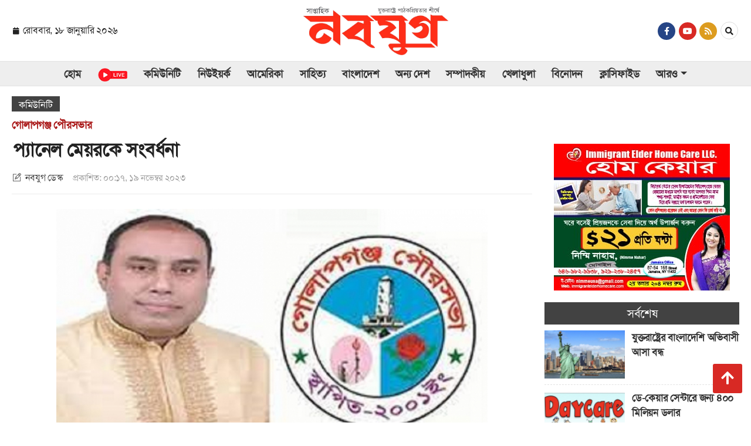

--- FILE ---
content_type: text/html; charset=UTF-8
request_url: https://www.nobojugusa.com/community/news/2407
body_size: 8432
content:
<!doctype html>
<html lang="en">
<head>
<meta charset="utf-8">
<meta http-equiv="X-UA-Compatible" content="IE=edge">
<meta name="viewport" content="width=device-width, initial-scale=1, minimum-scale=1, maximum-scale=2, user-scalable=yes">

<title>প্যানেল মেয়রকে সংবর্ধনা-</title>

<meta name="facebook-domain-verification" content=""><meta name="p:domain_verify" content="">
<meta name="description" content="প্যানেল মেয়রকে সংবর্ধনা">
<meta name="keywords" content="প্যানেল, মেয়রকে, সংবর্ধনা">

<meta http-equiv="refresh" content="600">
<meta name="author" content="Weekly Nobojug">

<meta name="robots" content="index, follow">
<meta name="googlebot" content="index, follow">
<meta name="googlebot-news" content="index, follow">

<meta property="fb:app_id" content="928354804825476">
<meta property="fb:pages" content="">
<meta property="og:site_name" content="সাপ্তাহিক নবযুগ :: Weekly Nobojug">
<meta property="og:title" content="প্যানেল মেয়রকে সংবর্ধনা">
<meta property="og:description" content="সিলেটের গোলাপগঞ্জ পৌরসভার প্যানেল মেয়র হেলালুজ্জামান হেলালকে যুক্তরাষ্ট্রে সংবর্ধনা দিয়েছে গোলাপগঞ্জ সোসাইটি অব পেনসিলভেনিয়া। রোববার সোসাইটির অস্থায়ী কার্যালয়ে এ উপলক্ষ্যে মতবিনিময় ও আলোচনা সভার আয়োজন করা হয়। সংগঠনের সাধারণ সম্পাদক হাসান আহমেদের সঞ্চালনায় অনুষ্ঠানে সভাপতিত্ব করেন সংগঠনের সভাপতি অলিউর রহমান খান।">
<meta property="og:url" content="https://www.nobojugusa.com/community/news/2407">
<meta property="og:type" content="article">
<meta property="og:image" content="https://www.nobojugusa.com/media/imgAll/2022August/7-2311181817.jpg">
<meta property="og:locale" content="bn_US">

<link rel="canonical" href="https://www.nobojugusa.com/community/news/2407">
<link type="image/x-icon" rel="shortcut icon" href="https://www.nobojugusa.com/media/common/favicon.ico">
<link type="image/x-icon" rel="icon" href="https://www.nobojugusa.com/media/common/favicon.ico">
<link rel="stylesheet" type="text/css" href="https://cdn.jsdelivr.net/themify-icons/0.1.2/css/themify-icons.css">

<link rel="stylesheet" type="text/css" href="https://www.nobojugusa.com/common/bootstrap-5.0.1-dist/css/bootstrap.min.css"><link rel="stylesheet" type="text/css" href="https://www.nobojugusa.com/common/fontawesome-free-5.15.3-web/css/all.css"><link rel="stylesheet" type="text/css" href="https://www.nobojugusa.com/common/css/SolaimanLipi.css"><link rel="stylesheet" type="text/css" href="https://www.nobojugusa.com/common/css/eMythMakers.css?18 January, 2026 08:59:34">
<script type="application/ld+json">
{
	"@context": "https://schema.org",
	"@type": "NewsArticle",
	"url" : "https://www.nobojugusa.com/community/news/2407",
	"articleBody" : "সিলেটের গোলাপগঞ্জ পৌরসভার প্যানেল মেয়র হেলালুজ্জামান হেলালকে যুক্তরাষ্ট্রে সংবর্ধনা দিয়েছে গোলাপগঞ্জ সোসাইটি অব পেনসিলভেনিয়া। রোববার সোসাইটির অস্থায়ী কার্যালয়ে এ উপলক্ষ্যে মতবিনিময় ও আলোচনা সভার আয়োজন করা হয়। সংগঠনের সাধারণ সম্পাদক হাসান আহমেদের সঞ্চালনায় অনুষ্ঠানে সভাপতিত্ব করেন সংগঠনের সভাপতি অলিউর রহমান খান।",
	"articleSection" : "কমিউনিটি",
	"keywords" : "",
	"mainEntityOfPage":{
		"@type":"WebPage",
		"name" : "প্যানেল মেয়রকে সংবর্ধনা",
		"@id":"https://www.nobojugusa.com/community/news/2407"
	},
	"headline": "প্যানেল মেয়রকে সংবর্ধনা",
	"image": {
		"@type": "ImageObject",
		"url": "https://www.nobojugusa.com/media/imgAll/2022August/7-2311181817.jpg",
		"height": 600,
		"width": 351
	},
	"datePublished": "০০:১৭, ১৯ নভেম্বর ২০২৩",
	"dateModified": "",
	"author": {
		"@type": "Person",
		"name": "নবযুগ ডেস্ক "
	},
	"publisher": {
		"@type": "Organization",
		"name": "সাপ্তাহিক নবযুগ :: Weekly Nobojug",
		"logo": {
			"@type": "ImageObject",
			"url": "https://www.nobojugusa.com/media/common/logo.png",
			"width": 200,
			"height": 99
		}
	},
	"description": "সিলেটের গোলাপগঞ্জ পৌরসভার প্যানেল মেয়র হেলালুজ্জামান হেলালকে যুক্তরাষ্ট্রে সংবর্ধনা দিয়েছে গোলাপগঞ্জ সোসাইটি অব পেনসিলভেনিয়া। রোববার সোসাইটির অস্থায়ী কার্যালয়ে এ উপলক্ষ্যে মতবিনিময় ও আলোচনা সভার আয়োজন করা হয়। সংগঠনের সাধারণ সম্পাদক হাসান আহমেদের সঞ্চালনায় অনুষ্ঠানে সভাপতিত্ব করেন সংগঠনের সভাপতি অলিউর রহমান খান।"
}
</script>
<script type="application/ld+json">
{
	"@context": "https://schema.org",
	"@type": "Organization",
	"url": "https://www.nobojugusa.com/",
	"logo": "https://www.nobojugusa.com/media/common/logo.png",
	"contactPoint" : [
		{
			"@type" : "ContactPoint",
			"telephone" : "",
			"email" : "weeklynobojug@emm.com",
			"contactType" : "customer service"
		}
	],
	"sameAs" : [
		"<br />
<b>Notice</b>:  Undefined variable: sFBPageURL in <b>/home/nob5oju2gus1a/public_html/details.php</b> on line <b>243</b><br />
"
	]
}
</script>
<script type="application/ld+json">
{
	"@context": "https://schema.org",
	"@type": "ImageObject",
	"url": "https://www.nobojugusa.com/media/imgAll/2022August/7-2311181817.jpg",
	"height": 600,
	"width": 351
}
</script>
<script type="application/ld+json">
{
	"@context":"http://schema.org",
	"@type":"BreadcrumbList",
	"itemListElement":[
		{
			"@type":"ListItem",
			"position":1,
			"item":{
				"@id":"https://www.nobojugusa.com/",
				"name":"Home"
			}
		},
		{
			"@type":"ListItem",
			"position":2,
			"item":{
				"@id":"https://www.gazipurkotha.com/community",
				"name":"কমিউনিটি"
			}
		},
		{
			"@type":"ListItem",
			"position":3,
			"item":{
				"name" : "প্যানেল মেয়রকে সংবর্ধনা",
				"@id": "https://www.nobojugusa.com/community/news/2407"
			}
		}
	]
}
</script>

</head>
<body>

<div id="fb-root"></div><script async defer crossorigin="anonymous" src="https://connect.facebook.net/en_GB/sdk.js#xfbml=1&version=v4.0&appId=2689491844415645&autoLogAppEvents=1"></script><script>fbq('track', 'ViewContent');</script>
<header>
<div class="container MobileHide">
<div class="DLogoArea">
	<div class="row">
		<div class="col-md-4">
			<div class="DateTime h-100 d-flex align-items-center ">
				<p class="date">
					<i class="fa fa-calendar" aria-hidden="true"></i><span> রোববার,</span> ১৮ জানুয়ারি ২০২৬				</p> 
			</div>
		</div>
		<div class="col-md-4">
			<div class="DLogo d-flex justify-content-center">
				<a href="https://www.nobojugusa.com/">
					<img src="https://www.nobojugusa.com/media/common/logo.png" alt="Weekly Nobojug: Community News Network from USA" title="Weekly Nobojug: Community News Network from USA" class="img-fluid img100">
				</a>
			</div>
		</div>
		<div class="col-md-4 text-end">
			<div class="HeaderTopSocial h-100 d-flex align-items-center justify-content-end">
				<div class="DSocialLink">
					<ul>
						<li><a href="https://www.facebook.com/nobojug.tv" target="_blank"><i class="fab fa-facebook-f"></i></a></li>
						<li><a href="https://www.youtube.com/@nobojugtv" target="_blank"><i class="fab fa-youtube"></i></a></li>
						<li><a href="https://www.nobojugusa.com/rss/rss.xml" target="_blank"><i class="fa fa-rss" aria-hidden="true"></i></a></li>
						<li><div class="menu-search"><a class="nav-link-search" href=""><i class="fa fa-search"></i></a></div></li>
					</ul>
				</div>
			</div>
		</div>
	</div>
</div>
</div>
<div class="search_block Hide">
<div class="container">
	<div class="col-xl p-0">
		<form action="" method="get">
			<div class="search_logo display-flex">
				<input type="text" name="title" placeholder="এখানে খুজুন...">
				<button><i class="fa fa-search"></i></button>
				<a href="" class="close-search"><i class="fa fa-times"></i></a>
			</div>
		</form>
	</div>
</div>
</div>
<div id="myHeader" class="MobileHide">
<div class="DHeaderNav">
	<div class="container">
		<div class="row">
			<div class="col-md-12">
				<nav class="navbar navbar-expand-lg navbar-light bg-light">
					<a href="https://www.nobojugusa.com/" class="StickyLogo" rel="home">
						<img src="https://www.nobojugusa.com/media/common/logo.png" title="Weekly Nobojug: Community News Network from USA" alt="Weekly Nobojug: Community News Network from USA" class="img-fluid img100">
					</a>
					<button class="navbar-toggler" type="button" data-bs-toggle="collapse" data-bs-target="#navbarSupportedContent" aria-controls="navbarSupportedContent" aria-expanded="false" aria-label="Toggle navigation">
						<span class="navbar-toggler-icon"></span>
					</button>
					<div class="collapse navbar-collapse" id="navbarSupportedContent">
						<ul class="navbar-nav m-auto">
							<li class="nav-item"><a class="nav-link" aria-current="page" href="https://www.nobojugusa.com/">হোম</a></li>
							<li class="nav-item"><a class="nav-link Red" href="https://www.nobojugusa.com/live/"><img src="https://www.nobojugusa.com/media/common/live.png"></a></li>
							<li class="nav-item"><a class="nav-link" href="https://www.nobojugusa.com/community/">কমিউনিটি</a></li>
							<li class="nav-item"><a class="nav-link" href="https://www.nobojugusa.com/newyork/">নিউইয়র্ক</a></li>
							<li class="nav-item"><a class="nav-link" href="https://www.nobojugusa.com/america/">আমেরিকা</a></li>
							<li class="nav-item"><a class="nav-link" href="https://www.nobojugusa.com/literature/">সাহিত্য</a></li>
							<li class="nav-item"><a class="nav-link" href="https://www.nobojugusa.com/bangladesh/">বাংলাদেশ</a></li>
							<li class="nav-item"><a class="nav-link" href="https://www.nobojugusa.com/another-country/">অন্য দেশ</a></li>
							<li class="nav-item"><a class="nav-link" href="https://www.nobojugusa.com/editorial/">সম্পাদকীয়</a></li>
							<li class="nav-item"><a class="nav-link" href="https://www.nobojugusa.com/sports/">খেলাধুলা</a></li>
							<li class="nav-item"><a class="nav-link" href="https://www.nobojugusa.com/entertainment/">বিনোদন</a></li>
							<li class="nav-item"><a class="nav-link" href="https://www.nobojugusa.com/classified/">ক্লাসিফাইড</a></li>
							<li class="nav-item dropdown">
								<a class="nav-link dropdown-toggle" href="#" id="navbarDropdown" role="button" data-bs-toggle="dropdown" aria-expanded="false">আরও</a>
								<ul class="dropdown-menu" aria-labelledby="navbarDropdown">
									<li><a class="dropdown-item" href="https://www.nobojugusa.com/hudsons-cries/">হাডসনের কান্না</a></li>
									<li><a class="dropdown-item" href="https://www.nobojugusa.com/photo-story/">ফটো গ্যালারি</a></li>
									<li><a class="dropdown-item" href="https://www.nobojugusa.com/multimedia/">ভিডিও গ্যালারি</a></li>
									<li><a class="dropdown-item" href="https://www.nobojugusa.com/nobojug-bulletin/">Nobojug Bulletin</a></li>
									<li><a class="dropdown-item" href="https://www.nobojugusa.com/epaper/">ই-পেপার</a></li>
									<li><a class="dropdown-item" href="https://www.nobojugusa.com/archives/">আর্কাইভ</a></li>
								</ul>
							</li>
						</ul>
					</div>
				</nav>
			</div>
		</div>
	</div>
</div>
</div>
<div class="DHeaderMenu MobileMenuShow" id="myHeader2">
<div class="container TopMenu">
	<div class="row">
		<div class="col-sm-12">
			<div class="DLogoMobile display-flex">
				<div class="mr-auto menu-left">
					<i class="fa fa-bars show"></i>
					<i class="fa fa-times hide" aria-hidden="true"></i>
				</div>
				<div class="m-auto LogoDate"><a href="https://www.nobojugusa.com/"><img src="https://www.nobojugusa.com/media/common/logo.png" alt="সাপ্তাহিক নবযুগ :: Weekly Nobojug" title="সাপ্তাহিক নবযুগ :: Weekly Nobojug" class="img-fluid"></a></div>
				<div class="ml-auto menu-right"></div>
			</div>
		</div>
	</div>
</div>
<div class="search_block Hide">
	<div class="container">
		<div class="col-xl p-0">
			<form action="" method="get">
				<div class="search_logo display-flex">
					<input type="text" name="title" placeholder="এখানে খুজুন...">
					<button><i class="fa fa-search"></i></button>
					<a href="" class="close-search"><i class="fa fa-times"></i></a>
				</div>
			</form>
		</div>
	</div>
</div>
<div class="container MobileMenu hide">
	<div class="row LiveViewMenu">
		<div class="col-xl">
			<div class="MobileMenuTop">
				<div class="row pb-4">
					<div class="col-xl p-0">
						<div class="MobileDateArea">
						<p class="date">
							<i class="fa fa-map-marker" aria-hidden="true"></i> ঢাকা, &nbsp;রোববার&nbsp;
							<i class="fa fa-calendar" aria-hidden="true"></i><span> </span> ১৮ জানুয়ারি ২০২৬						</p>
						</div>
						<div class="MobileMenuSocial d-flex justify-content-center">
							<div class="DSocialLink DSocialLinkMobile">
								<ul>
									<li><div class="menu-search"><a class="nav-link-search" href=""><i class="fa fa-search"></i></a></div></li>
									<li><a href="https://www.facebook.com/nobojug.tv" target="_blank"><i class="fab fa-facebook-f"></i></a></li>
									<li><a href="https://www.youtube.com/@nobojugtv" target="_blank"><i class="fab fa-youtube"></i></a></li>
									<li><a href="?php echo $sSiteURL; ?>rss/rss.xml" target="_blank"><i class="fa fa-rss" aria-hidden="true"></i></a></li>
								</ul>
							</div>
						</div>
					</div>
					<div class="col-6">
						<ul>
							<li class="nav-item"><a class="nav-link" aria-current="page" href="https://www.nobojugusa.com/">হোম</a></li>
							<li class="nav-item"><a class="nav-link" href="https://www.nobojugusa.com/live/"><img src="https://www.nobojugusa.com/media/common/live.png"></a></li>
							<li class="nav-item"><a class="nav-link" href="https://www.nobojugusa.com/community/">কমিউনিটি</a></li>
							<li class="nav-item"><a class="nav-link" href="https://www.nobojugusa.com/newyork/">নিউইয়র্ক</a></li>
							<li class="nav-item"><a class="nav-link" href="https://www.nobojugusa.com/america/">আমেরিকা</a></li>
							<li class="nav-item"><a class="nav-link" href="https://www.nobojugusa.com/literature/">সাহিত্য</a></li>
							<li class="nav-item"><a class="nav-link" href="https://www.nobojugusa.com/bangladesh/">বাংলাদেশ</a></li>
							<li class="nav-item"><a class="nav-link" href="https://www.nobojugusa.com/another-country/">অন্য দেশ</a></li>
							<li class="nav-item"><a class="nav-link" href="https://www.nobojugusa.com/editorial/">সম্পাদকীয়</a></li></li>
						</ul>
					</div>
					<div class="col-6">
						<ul>
							<li class="nav-item"><a class="nav-link" href="https://www.nobojugusa.com/sports/">খেলাধুলা</a></li>
							<li class="nav-item"><a class="nav-link" href="https://www.nobojugusa.com/entertainment/">বিনোদন</a></li>
							<li class="nav-item"><a class="nav-link" href="https://www.nobojugusa.com/classified/">ক্লাসিফাইড</a></li>
							<li class="nav-item"><a class="nav-link" href="https://www.nobojugusa.com/hudsons-cries/">হাডসনের কান্না</a></li>
							<li class="nav-item"><a class="nav-link" href="https://www.nobojugusa.com/photo-story/">ফটো গ্যালারি</a></li>
							<li class="nav-item"><a class="nav-link" href="https://www.nobojugusa.com/multimedia/">ভিডিও গ্যালারি</a></li>
							<li class="nav-item"><a class="nav-link" href="https://www.nobojugusa.com/nobojug-bulletin/">Nobojug Bulletin</a></li>
							<li class="nav-item"><a class="nav-link" href="https://www.nobojugusa.com/epaper/">ই-পেপার</a></li></li>
							<li class="nav-item"><a class="nav-link" href="https://www.nobojugusa.com/archives/">আর্কাইভ</a></li>
						</ul>
					</div>
				</div>
			</div>
		</div>
	</div>
</div>
</div>
</header>
<main>
<div class="container">
<section>
	<div class="CatInfoDetails">
		<a href="https://www.nobojugusa.com/community">কমিউনিটি</a>
	</div>
	<div class="row">
		<div class="col-lg-9 col-sm-12 colresize" style="width:72%;">
			<div class="DDetailsTitle">
        		<h3>গোলাপগঞ্জ পৌরসভার</h3>
				<h1>প্যানেল মেয়রকে সংবর্ধনা</h1>
				
							</div>
			<div class="AdditionalInfo">
				<div class="row">
					<div class="col-lg-8 col-sm-12 col-12 d-flex align-items-center">
						<div class="DescTitle">
							<h2><i class=" ti-pencil-alt "></i>নবযুগ ডেস্ক  </h2>
							<div class="PublishDate">
								<!-- <p><i class="fa fa-clock-o"></i>প্রকাশিত: ০০:১৭, ১৯ নভেম্বর ২০২৩</p> -->
								<p>প্রকাশিত: ০০:১৭, ১৯ নভেম্বর ২০২৩</p>
							</div>
						</div>
					</div>
					<div class="col-lg-4 col-sm-12 col-12 d-flex justify-content-end">
						<div class="DSocialTop"> <div class="addthis_inline_share_toolbox"></div></div>
					</div>
				</div>
			</div>

			<div class="row">
				<div class="col-lg-12 col-sm-12">
					<article class="DDetailsContent">

						<div class="row">
							<div class="col-lg-10 col-sm-12 offset-lg-1" vtype="">
																											<img src="https://www.nobojugusa.com/media/imgAll/2022August/7-2311181817.jpg" alt="প্যানেল মেয়রকে সংবর্ধনা" title="প্যানেল মেয়রকে সংবর্ধনা" class="img-fluid img100 TopImg">
										<p class="DDetailsCaption">ফাইল ছবি</p>
																								</div>
						</div>

						<div id="contentDetails">
							<p>সিলেটের গোলাপগঞ্জ পৌরসভার প্যানেল মেয়র হেলালুজ্জামান হেলালকে যুক্তরাষ্ট্রে সংবর্ধনা দিয়েছে গোলাপগঞ্জ সোসাইটি অব পেনসিলভেনিয়া। রোববার সোসাইটির অস্থায়ী কার্যালয়ে এ উপলক্ষ্যে মতবিনিময় ও আলোচনা সভার আয়োজন করা হয়। সংগঠনের সাধারণ সম্পাদক হাসান আহমেদের সঞ্চালনায় অনুষ্ঠানে সভাপতিত্ব করেন সংগঠনের সভাপতি অলিউর রহমান খান।</p>

<p>সভায় সোসাইটির বিগত সালের কার্যক্রম তুলে ধরে বক্তব্য রাখেন সোসাইটির প্রচার সম্পাদক আকছার মুহাম্মদ জুনেদ। এছাড়াও বক্তব্য রাখেন সোসাইটির উপদেষ্টা ফলিক খান, যুগ্ম সাধারণ সম্পাদক আব্দুর রহমান, নির্বাহী সদস্য জাকারিয়া হোসেন উজ্জ্বল ও রেজওয়ান সিপার। সভায় উপস্থিত ছিলেন সোসাইটির সাংগঠনিক সম্পাদক একসান খান, স্পোর্টস সেক্রেটারি জুনেদ আহমদ, ফরহাদ রেজা ও রুহুল খান স্বপন প্রমূখ।&nbsp;<br />
অনুষ্ঠানে প্যানেল মেয়র হেলালুজ্জামান হেলাল সোসাইটির কার্যক্রমে উচ্ছ্বাস ও সন্তুস প্রকাশ করে আগামীতেও যেন সোসাইটি শিকড়ের মাটি ও মানুষের সেবায় আরো কার্যকর ভূমিকা রাখতে সে কামনা করেন।</p>						</div>
						
						<div class="row hidden-print">
						<div class="col-sm-12">
													</div>
					</div>
						
						                        
						<!-- ========== Advertisement ========== -->
						        
						<div class="ShareOption text-center hidden-print">
							<div class="row text-center">
								<div class="col-lg-12 col-sm-12">
									<div class="DShareThis"><h5><b>শেয়ার করুন: </b></h5><div class="addthis_inline_share_toolbox"></div></div>
								</div>
							</div>
						</div>

						<!-- <div class="fb-share-button mb-2" data-href="https://www.nobojugusa.com/community/news/2407" data-layout="button_count" data-size="large"><a target="_blank" href="https://www.facebook.com/sharer/sharer.php?u=https%3A%2F%2Fwww.thesouthasiantimesbd.com%2F&amp;src=sdkpreparse" class="fb-xfbml-parse-ignore">Share</a></div> -->
					
						<div class="CommentsSection">
							<div class="row DMarginT30">
								<div class="col-sm-12">
									<div class="fb-comments" data-href="https://www.nobojugusa.com/community/news/2407" data-numposts="3"></div>
								</div>
							</div>				
						</div>
					</article>
				</div>
			</div>

			<div class="DReadMore hidden-print">
				<p class="catTitle"><span class="ColorBox"></span> আরও পড়ুন</p>
				<div class="row rowresize">
											<div class="col-lg-4 col-12 d-flex">
							<div class="DReadMoreList align-self-stretch">
								<a href="https://www.nobojugusa.com/community/news/4873">
									<div class="row">
										<div class="col-lg-12 col-sm-3 col-5">
											<div class="Imgresize"><figure class="ImgViewer"><picture class="FixingRatio"><img src="https://www.nobojugusa.com/media/imgAll/2022August/SM/26-2601161505-SM.jpg" alt="ওয়াশিংটনের ন্যাশনাল প্রেসক্লাবে  খালেদা জিয়ার স্মরণসভা" title="ওয়াশিংটনের ন্যাশনাল প্রেসক্লাবে  খালেদা জিয়ার স্মরণসভা" class="img-fluid img100 ImgRatio"></picture></figure></div>
										</div>
										<div class="col-lg-12 col-sm-9 col-7"><p><span class="spnSubHead">রাষ্ট্রদূত মুশফিকুল ফজল আনসারীর আয়োজন কূটনীতিক, সাংবাদিক ও নীতি নির্ধারকদের অংশ গ্রহণ</span><br>ওয়াশিংটনের ন্যাশনাল প্রেসক্লাবে  খালেদা জিয়ার স্মরণসভা</p></div>
									</div>
								</a>
							</div>
						</div>

											<div class="col-lg-4 col-12 d-flex">
							<div class="DReadMoreList align-self-stretch">
								<a href="https://www.nobojugusa.com/community/news/4872">
									<div class="row">
										<div class="col-lg-12 col-sm-3 col-5">
											<div class="Imgresize"><figure class="ImgViewer"><picture class="FixingRatio"><img src="https://www.nobojugusa.com/media/imgAll/2022August/SM/19-2601161501-SM.jpg" alt="নিউইয়র্ক সাইবার বিজনেস অ্যান্ড  ইন্ডাস্ট্রি লায়ন্স ক্লাবের অভিষেক" title="নিউইয়র্ক সাইবার বিজনেস অ্যান্ড  ইন্ডাস্ট্রি লায়ন্স ক্লাবের অভিষেক" class="img-fluid img100 ImgRatio"></picture></figure></div>
										</div>
										<div class="col-lg-12 col-sm-9 col-7"><p>নিউইয়র্ক সাইবার বিজনেস অ্যান্ড  ইন্ডাস্ট্রি লায়ন্স ক্লাবের অভিষেক</p></div>
									</div>
								</a>
							</div>
						</div>

											<div class="col-lg-4 col-12 d-flex">
							<div class="DReadMoreList align-self-stretch">
								<a href="https://www.nobojugusa.com/community/news/4871">
									<div class="row">
										<div class="col-lg-12 col-sm-3 col-5">
											<div class="Imgresize"><figure class="ImgViewer"><picture class="FixingRatio"><img src="https://www.nobojugusa.com/media/imgAll/2022August/SM/17-2601161456-SM.jpg" alt="মুনার লিডারশীপ এডুকেশন সেশনে গুরুত্বপূর্ণ আলোচনা" title="মুনার লিডারশীপ এডুকেশন সেশনে গুরুত্বপূর্ণ আলোচনা" class="img-fluid img100 ImgRatio"></picture></figure></div>
										</div>
										<div class="col-lg-12 col-sm-9 col-7"><p><span class="spnSubHead">দাওয়াত মুমিন জীবনের মিশন</span><br>মুনার লিডারশীপ এডুকেশন সেশনে গুরুত্বপূর্ণ আলোচনা</p></div>
									</div>
								</a>
							</div>
						</div>

											<div class="col-lg-4 col-12 d-flex">
							<div class="DReadMoreList align-self-stretch">
								<a href="https://www.nobojugusa.com/community/news/4870">
									<div class="row">
										<div class="col-lg-12 col-sm-3 col-5">
											<div class="Imgresize"><figure class="ImgViewer"><picture class="FixingRatio"><img src="https://www.nobojugusa.com/media/imgAll/2022August/SM/14-2601161454-SM.jpg" alt="নিউ আমেরিকান ডেমোক্রেটিক  ক্লাবের বার্ষিক ডিনার" title="নিউ আমেরিকান ডেমোক্রেটিক  ক্লাবের বার্ষিক ডিনার" class="img-fluid img100 ImgRatio"></picture></figure></div>
										</div>
										<div class="col-lg-12 col-sm-9 col-7"><p>নিউ আমেরিকান ডেমোক্রেটিক  ক্লাবের বার্ষিক ডিনার</p></div>
									</div>
								</a>
							</div>
						</div>

											<div class="col-lg-4 col-12 d-flex">
							<div class="DReadMoreList align-self-stretch">
								<a href="https://www.nobojugusa.com/community/news/4868">
									<div class="row">
										<div class="col-lg-12 col-sm-3 col-5">
											<div class="Imgresize"><figure class="ImgViewer"><picture class="FixingRatio"><img src="https://www.nobojugusa.com/media/imgAll/2022August/SM/13-2601161450-SM.jpg" alt="জালালাবাদ এসোসিয়েশনের  সাধারণ সভা অনুষ্ঠিত" title="জালালাবাদ এসোসিয়েশনের  সাধারণ সভা অনুষ্ঠিত" class="img-fluid img100 ImgRatio"></picture></figure></div>
										</div>
										<div class="col-lg-12 col-sm-9 col-7"><p>জালালাবাদ এসোসিয়েশনের  সাধারণ সভা অনুষ্ঠিত</p></div>
									</div>
								</a>
							</div>
						</div>

											<div class="col-lg-4 col-12 d-flex">
							<div class="DReadMoreList align-self-stretch">
								<a href="https://www.nobojugusa.com/community/news/4867">
									<div class="row">
										<div class="col-lg-12 col-sm-3 col-5">
											<div class="Imgresize"><figure class="ImgViewer"><picture class="FixingRatio"><img src="https://www.nobojugusa.com/media/imgAll/2022August/SM/12-2601161449-SM.jpg" alt="জ্যামাইকা ও এস্টোরিয়ায় মেরি  জোবাইদার ফান্ড রাইজিং" title="জ্যামাইকা ও এস্টোরিয়ায় মেরি  জোবাইদার ফান্ড রাইজিং" class="img-fluid img100 ImgRatio"></picture></figure></div>
										</div>
										<div class="col-lg-12 col-sm-9 col-7"><p>জ্যামাইকা ও এস্টোরিয়ায় মেরি  জোবাইদার ফান্ড রাইজিং</p></div>
									</div>
								</a>
							</div>
						</div>

									</div>
			</div>
		</div>
		<div class="col-lg-3 col-12 colresize" style="width:28%;">
			<div class="row"><div class="col-sm-12"><div class="DFBPage mt-0"><div class="fb-page" data-href="https://www.facebook.com/Nobojugusa-110710521370693" data-small-header="false" data-adapt-container-width="true" data-hide-cover="false" data-show-facepile="true"><blockquote cite="https://www.facebook.com/Nobojugusa-110710521370693" class="fb-xfbml-parse-ignore"><a href="https://www.facebook.com/Nobojugusa-110710521370693">Nobojugusa</a></blockquote></div></div></div></div>
                    			<div class="RightSideAdd PT30 text-center">
            			<a href=""><img src="https://www.nobojugusa.com/media/PhotoGallery/2022August/Advertisement300X250-2208280701.png" alt="" title="" class="img-fluid"></a>        			</div>
    					<div class="CategoryMostRead">
				<div class="LatestHeader"><p>সর্বশেষ</p></div>
				<ul class="DCatLatestInner"><div class="DLatestListItem">
						<a href="https://www.nobojugusa.com/america/news/4884">
							<div class="row">
								<div class="col-lg-5 col-sm-3 col-5">
									<div class="Imgresize"><figure class="ImgViewer"><picture class="FixingRatio"><img src="https://www.nobojugusa.com/media/imgAll/2022August/SM/42-2601161527-thumb.jpg" alt="যুক্তরাষ্ট্রের বাংলাদেশি অভিবাসী আসা বন্ধ" title="যুক্তরাষ্ট্রের বাংলাদেশি অভিবাসী আসা বন্ধ" class="img-fluid img100 ImgRatio"></picture></figure></div>
								</div>
								<div class="col-lg-7 col-sm-9 col-7">
									<div class="Desc"><h4 class="Title SMTitle">যুক্তরাষ্ট্রের বাংলাদেশি অভিবাসী আসা বন্ধ</h4></div>
								</div>
							</div>
						</a>
					</div><div class="DLatestListItem">
						<a href="https://www.nobojugusa.com/newyork/news/4883">
							<div class="row">
								<div class="col-lg-5 col-sm-3 col-5">
									<div class="Imgresize"><figure class="ImgViewer"><picture class="FixingRatio"><img src="https://www.nobojugusa.com/media/imgAll/2022August/SM/IMG_2233-2601161525-thumb.jpg" alt="ডে-কেয়ার সেন্টারে জন্য ৪০০ মিলিয়ন ডলার " title="ডে-কেয়ার সেন্টারে জন্য ৪০০ মিলিয়ন ডলার " class="img-fluid img100 ImgRatio"></picture></figure></div>
								</div>
								<div class="col-lg-7 col-sm-9 col-7">
									<div class="Desc"><h4 class="Title SMTitle">ডে-কেয়ার সেন্টারে জন্য ৪০০ মিলিয়ন ডলার </h4></div>
								</div>
							</div>
						</a>
					</div><div class="DLatestListItem">
						<a href="https://www.nobojugusa.com/newyork/news/4882">
							<div class="row">
								<div class="col-lg-5 col-sm-3 col-5">
									<div class="Imgresize"><figure class="ImgViewer"><picture class="FixingRatio"><img src="https://www.nobojugusa.com/media/imgAll/2022August/SM/30-2601161522-thumb.jpg" alt="নিউইয়র্ক এই ব্যয়ভার  সইতে পারবে?" title="নিউইয়র্ক এই ব্যয়ভার  সইতে পারবে?" class="img-fluid img100 ImgRatio"></picture></figure></div>
								</div>
								<div class="col-lg-7 col-sm-9 col-7">
									<div class="Desc"><h4 class="Title SMTitle">নিউইয়র্ক এই ব্যয়ভার  সইতে পারবে?</h4></div>
								</div>
							</div>
						</a>
					</div><div class="DLatestListItem">
						<a href="https://www.nobojugusa.com/newyork/news/4880">
							<div class="row">
								<div class="col-lg-5 col-sm-3 col-5">
									<div class="Imgresize"><figure class="ImgViewer"><picture class="FixingRatio"><img src="https://www.nobojugusa.com/media/imgAll/2022August/SM/42-2601161519-thumb.jpg" alt="৭৫ দেশের জন্য নেমে আসলো  একই খর্গ" title="৭৫ দেশের জন্য নেমে আসলো  একই খর্গ" class="img-fluid img100 ImgRatio"></picture></figure></div>
								</div>
								<div class="col-lg-7 col-sm-9 col-7">
									<div class="Desc"><h4 class="Title SMTitle">৭৫ দেশের জন্য নেমে আসলো  একই খর্গ</h4></div>
								</div>
							</div>
						</a>
					</div><div class="DLatestListItem">
						<a href="https://www.nobojugusa.com/newyork/news/4879">
							<div class="row">
								<div class="col-lg-5 col-sm-3 col-5">
									<div class="Imgresize"><figure class="ImgViewer"><picture class="FixingRatio"><img src="https://www.nobojugusa.com/media/imgAll/2022August/SM/42-2601161518-thumb.jpg" alt="সাবওয়ে নিরাপত্তা তহবিলে  ৭৭ মিলিয়ন ডলার " title="সাবওয়ে নিরাপত্তা তহবিলে  ৭৭ মিলিয়ন ডলার " class="img-fluid img100 ImgRatio"></picture></figure></div>
								</div>
								<div class="col-lg-7 col-sm-9 col-7">
									<div class="Desc"><h4 class="Title SMTitle">সাবওয়ে নিরাপত্তা তহবিলে  ৭৭ মিলিয়ন ডলার </h4></div>
								</div>
							</div>
						</a>
					</div></ul>
			</div>
            			<div class="CategoryMostRead">
				<div class="LatestHeader"><p>সর্বাধিক জনপ্রিয়</p></div>
				<ul class="DCatLatestInner"><div class="DLatestListItem">
						<a href="https://www.nobojugusa.com/bangladesh/news/4127">
							<div class="row">
								<div class="col-lg-5 col-sm-3 col-5">
									<div class="Imgresize"><figure class="ImgViewer"><picture class="FixingRatio"><img src="https://www.nobojugusa.com/media/imgAll/2022August/SM/34-2503141045-thumb.jpg" alt="যুুক্তরাষ্ট্রে অবশেষে  ডিমের দাম কমছে" title="যুুক্তরাষ্ট্রে অবশেষে  ডিমের দাম কমছে" class="img-fluid img100 ImgRatio"></picture></figure></div>
								</div>
								<div class="col-lg-7 col-sm-9 col-7">
									<div class="Desc"><h4 class="Title SMTitle">যুুক্তরাষ্ট্রে অবশেষে  ডিমের দাম কমছে</h4></div>
								</div>
							</div>
						</a>
					</div><div class="DLatestListItem">
						<a href="https://www.nobojugusa.com/bangladesh/news/4139">
							<div class="row">
								<div class="col-lg-5 col-sm-3 col-5">
									<div class="Imgresize"><figure class="ImgViewer"><picture class="FixingRatio"><img src="https://www.nobojugusa.com/media/imgAll/2022August/SM/26-2503211757-thumb.jpg" alt="সরকারের পদক্ষেপকে  স্বাগত যুক্তরাষ্ট্রের" title="সরকারের পদক্ষেপকে  স্বাগত যুক্তরাষ্ট্রের" class="img-fluid img100 ImgRatio"></picture></figure></div>
								</div>
								<div class="col-lg-7 col-sm-9 col-7">
									<div class="Desc"><h4 class="Title SMTitle">সরকারের পদক্ষেপকে  স্বাগত যুক্তরাষ্ট্রের</h4></div>
								</div>
							</div>
						</a>
					</div><div class="DLatestListItem">
						<a href="https://www.nobojugusa.com/bangladesh/news/4195">
							<div class="row">
								<div class="col-lg-5 col-sm-3 col-5">
									<div class="Imgresize"><figure class="ImgViewer"><picture class="FixingRatio"><img src="https://www.nobojugusa.com/media/imgAll/2022August/SM/75-2504111111-thumb.png" alt="ইজিপাস ওয়েবসাইট ৬ দিন বন্ধ  থাকবে " title="ইজিপাস ওয়েবসাইট ৬ দিন বন্ধ  থাকবে " class="img-fluid img100 ImgRatio"></picture></figure></div>
								</div>
								<div class="col-lg-7 col-sm-9 col-7">
									<div class="Desc"><h4 class="Title SMTitle">ইজিপাস ওয়েবসাইট ৬ দিন বন্ধ  থাকবে </h4></div>
								</div>
							</div>
						</a>
					</div><div class="DLatestListItem">
						<a href="https://www.nobojugusa.com/bangladesh/news/4193">
							<div class="row">
								<div class="col-lg-5 col-sm-3 col-5">
									<div class="Imgresize"><figure class="ImgViewer"><picture class="FixingRatio"><img src="https://www.nobojugusa.com/media/imgAll/2022August/SM/73-2504111107-thumb.jpg" alt="‘নতুন বাংলাদেশের  ধারণা পেল  বিদেশিরা’" title="‘নতুন বাংলাদেশের  ধারণা পেল  বিদেশিরা’" class="img-fluid img100 ImgRatio"></picture></figure></div>
								</div>
								<div class="col-lg-7 col-sm-9 col-7">
									<div class="Desc"><h4 class="Title SMTitle">‘নতুন বাংলাদেশের  ধারণা পেল  বিদেশিরা’</h4></div>
								</div>
							</div>
						</a>
					</div><div class="DLatestListItem">
						<a href="https://www.nobojugusa.com/bangladesh/news/4194">
							<div class="row">
								<div class="col-lg-5 col-sm-3 col-5">
									<div class="Imgresize"><figure class="ImgViewer"><picture class="FixingRatio"><img src="https://www.nobojugusa.com/media/imgAll/2022August/SM/76-2504111113-thumb.jpg" alt="‘সাধারণ মানুষ চায়  এ সরকার যেন ৫  বছর থাকে’" title="‘সাধারণ মানুষ চায়  এ সরকার যেন ৫  বছর থাকে’" class="img-fluid img100 ImgRatio"></picture></figure></div>
								</div>
								<div class="col-lg-7 col-sm-9 col-7">
									<div class="Desc"><h4 class="Title SMTitle">‘সাধারণ মানুষ চায়  এ সরকার যেন ৫  বছর থাকে’</h4></div>
								</div>
							</div>
						</a>
					</div></ul>
			</div>
		</div>
	</div>
</section>
</div>
</main>

<footer>
	<div class="DFooterBg">
		<div class="container">
			<div class="row">
				<div class="col-md-4 d-flex align-items-center border-right-inner">
					<div class="DFooterLogo">
						<a href="">
							<img class="img-fluid img-100" src="https://www.nobojugusa.com/media/common/logo.png" alt="Weekly Nobojug: Community News Network from USA" title="Weekly Nobojug: Community News Network from USA">
						</a>
					</div>			  
				</div>
				<div class="col-md-4 d-flex align-items-center justify-content-center  border-right-inner">
					<address class="address text-center">
						<p><b>Editor and Publisher</b></p>
						<h4><a href="https://www.nobojugusa.com/editor">Shahab Uddin Sagor </a></h4>
						<p>Address :  87 47 164th Street, Jamaica, NY 11432, USA
						</p>
					</address>
				</div>
				<div class="col-md-4 d-flex align-items-center justify-content-center">
				   <div class="contact">
					   <p> Cell : <a href="tel:917-353-9321">917-353-9321</a></p>  
					   <p>email: <a href="/cdn-cgi/l/email-protection#166173737d7a6f787974797c637156717b777f7a3875797b"><span class="__cf_email__" data-cfemail="463123232d2a3f282924292c332106212b272f2a6825292b">[email&#160;protected]</span></a></p>
                       <p> <a href="/cdn-cgi/l/email-protection#fc8f949d949d9ea38f9d9b938ebc859d949393d29f9391"><span class="__cf_email__" data-cfemail="cebda6afa6afac91bdafa9a1bc8eb7afa6a1a1e0ada1a3">[email&#160;protected]</span></a></p>
				   </div>
				</div>
			</div>
		</div>
	</div>
	<div class="DFooterBottomBg">
		<div class="container">
			<div class="row">
				<div class="col-sm-12 text-center">
					<p>&copy 2026 - All right ® by <a href="https://www.nobojugusa.com/"Nobojug USA</a> | Developed By <a href="https://www.emythmakers.com/" target="_blank">eMythMakers.com</a></p>
				</div>
			</div>
		</div>
	</div>
</footer>

<div id="back_to_top" class="back_to_top on"><span class="go_up"><i style="" class="fa fa-arrow-up"></i></span></div>
<script data-cfasync="false" src="/cdn-cgi/scripts/5c5dd728/cloudflare-static/email-decode.min.js"></script><script type="text/javascript" src="https://www.nobojugusa.com/common/jquery-3.6.0/jquery-3.6.0.min.js"></script><script type="text/javascript" src="https://www.nobojugusa.com/common/bootstrap-5.0.1-dist/js/bootstrap.min.js"></script><script type="text/javascript" src="https://www.nobojugusa.com/common/js/popper.min.js"></script>
<script type="text/javascript">
$(function(){
$("#btnIncrease").click(function(){
	$(".DDetailsContent").children().each(function(){
		var size=parseInt($(this).css("font-size"));
		size=size+1+"px";
		$(this).css({'font-size': size});
	});
});
});
$(function(){
$("#btnOriginal").click(function(){
	$(".DDetailsContent").children().each(function(){
		$(this).css({'font-size': '18px'});
	});
});
});
$(function(){
	$("#btnDecrease").click(function(){
		$(".DDetailsContent").children().each(function(){
			var size=parseInt($(this).css("font-size"));
			size=size - 1+"px";
			$(this).css({'font-size': size});
		});
	});
});

$(document).ready(function(){
	$('.printMe').click(function(){
		window.print();
	})

	$('#contentDetails img').each(function(){
	var float='';
	var data=$(this).attr('alt');

	if($(this).attr('style')){
		var style=$(this).attr('style').split(';');
		$.each(style, function(index, value){
			if(value.indexOf("float")>= 0){
				float=value;
			}
		});
	}
	if(float!=''){
		if(data.length>100){
			$(this).wrap("<div class='dCaption' style='"+float+"'></div>")
			.parent('.dCaption')
			.append('<p class="text-justify img-caption">'+ data+'</p>');
		$(document).ready(function(){
		$("#contentDetails:not(.writer_div)");
		});
		}else{			
			$(this).wrap("<div class='dCaption' style='"+float+"'></div>")
			.parent('.dCaption')
			.append('<p class="text-center img-caption">'+ data+'</p>');
		}
	}else{
		// console.log(float);
		if(data.length>100){
			$(this).wrap("<div class='dCaption'></div>")
			.parent('.dCaption')
			.append('<p class="text-justify img-caption">'+ data+'</p>');	
		}else{
			$(this).wrap("<div class='dCaption'></div>")
			.parent('.dCaption')
			.append('<p class="text-center img-caption">'+ data+'</p>');	
		}
	}
	});
	if($('.pCaption').text().length<50){
		//console.log('hi00'+$('.pCaption').text().length);
		$('.pCaption').css("text-align", "center");
	}

	if($("div").hasClass("newsx_2407")){
		$(".newsx_2407").remove();
	}else{
		$(".DDetMoreRead .col-sm-4:nth-child(7)").remove();
	}
});
</script>
<div class="fb-quote"></div>

<script async src="https://platform.twitter.com/widgets.js" charset="utf-8" type="e36b5718c388964681cccc8c-text/javascript"></script>
<script type="text/javascript" src="//s7.addthis.com/js/300/addthis_widget.js#pubid=ra-5db8647fb75fdf19"></script> 
<script type="text/javascript" src="https://www.nobojugusa.com/common/js/eMythMakers.js"></script>
<script defer src="https://static.cloudflareinsights.com/beacon.min.js/vcd15cbe7772f49c399c6a5babf22c1241717689176015" integrity="sha512-ZpsOmlRQV6y907TI0dKBHq9Md29nnaEIPlkf84rnaERnq6zvWvPUqr2ft8M1aS28oN72PdrCzSjY4U6VaAw1EQ==" data-cf-beacon='{"version":"2024.11.0","token":"93f6f9bcfb5f4d97a91945283af6d352","r":1,"server_timing":{"name":{"cfCacheStatus":true,"cfEdge":true,"cfExtPri":true,"cfL4":true,"cfOrigin":true,"cfSpeedBrain":true},"location_startswith":null}}' crossorigin="anonymous"></script>
</body>
</html>

--- FILE ---
content_type: text/css
request_url: https://www.nobojugusa.com/common/css/eMythMakers.css?18%20January,%202026%2008:59:34
body_size: 8762
content:
/* @import url('https://fonts.googleapis.com/css2?family=Kiron:wght@400;500;600;700&display=swap');
@font-face{font-family:eva bold;src:url(../fonts/Eva-Bold.woff2) format("woff2")} */
body{font-family:SolaimanLipi, serif;font-size:16px;background:#fff;color:#222;font-weight:400;overflow-x:hidden;letter-spacing:-0.3px;}
h1,h2,h3,h4,h5,h6{font-family:SolaimanLipi, serif;margin-bottom:0;font-size:19px;line-height:1.43;letter-spacing:-0.3px;font-weight:600;padding-left:2px;color:#333;}
footer{margin-top:30px;}
a{color:#222;text-decoration:none;}a:hover{text-decoration:none;color:#222}
p{margin-bottom:0;font-size:14px;line-height:22px;padding-left:2px;}
.container{max-width:1260px!important;padding-right:10px;padding-left:10px}
.container-fluid{padding:0;overflow:hidden;}
.img100{width:100%}
.BorderBottom{border-bottom:1px solid #eee}
.DPostDate{font-size:15px;color:#5a5a5a;display:inline-block}
.Brief p{font-size:16px;line-height:1.425;color:#555;display:-webkit-box;-webkit-line-clamp:3;-webkit-box-orient:vertical;overflow:hidden;text-overflow:ellipsis;margin-top:6px;}
.pHead{font-weight:bold;margin-bottom:5px}
.row{--bs-gutter-x:1.32rem;}
.Title{display:-webkit-box;-webkit-line-clamp:3;-webkit-box-orient:vertical;overflow:hidden;text-overflow:ellipsis;}
.SMTitle{font-size:17px;line-height:1.5;max-height:74px;overflow:hidden;}
.BGTitle{font-size:21px;line-height:1.43;}

/*========= Header & Footer ========*/
.HeaderTop{padding:4px 0 5px;background:#f5f5f5;}
.DateTime p{font-size:16px;}
.DateTime p span{font-weight:500;}
.DateTime i{padding-right:3px;font-size:12px;}

.DLogoArea{padding:10px 0;}
.DLogo img{width:250px;}

.DSocialLink ul{padding:0;margin:0}
.DSocialLink ul li{list-style:none;display:inline;}
.DSocialLink ul li a{margin-right:2px;}
.DSocialLink ul li a i{font-size:14px;width:30px;height:30px;text-align:center;line-height:30px;border-radius:50px;}
.DSocialLink ul li a .fa-twitter{background:#22BBF4;color:#fff;}
.DSocialLink ul li a .fa-twitter:hover{background:#1998C8;}
.DSocialLink ul li a .fa-instagram{background:#d6249f;background:radial-gradient(circle at 30% 107%, #fdf497 0%, #fdf497 5%, #fd5949 45%,#d6249f 60%,#285AEB 90%);color:#fff;}
.DSocialLink ul li a .fa-instagram:hover{background:#1998C8;}
.DSocialLink ul li a .fa-facebook-f{background:#264586;color:#fff;}
.DSocialLink ul li a .fa-facebook-f:hover{background:#3B5998;}
.DSocialLink ul li a .fa-youtube{background:#D82924;color:#fff;}
.DSocialLink ul li a .fa-youtube:hover{background:#AE1E1A;}
.DSocialLink ul li a .fa-linkedin-in{background:#0A63BC;color:#fff;}
.DSocialLink ul li a .fa-linkedin-in:hover{background:#016FAB;}
.DSocialLink ul li a .fa-rss{background:#DD9C1F;color:#fff;}
.DSocialLink ul li a .fa-rss:hover{background:#EB632D;}
.DSocialLink .menu-search{display:inline;}
.DSocialLink .menu-search i{font-size:14px;border:1px solid #ddd;width:30px;height:30px;text-align:center;line-height:30px;border-radius:50px;}

.DHeaderNav{background:#eee;border-bottom:1px solid #e2e2e2;border-top:1px solid #e2e2e2;}
.DHeaderNav .navbar{background:#eee !important;padding:0;}
.DHeaderNav .navbar-light .navbar-nav .nav-link{font-weight:600; color:#333; padding:.55rem .9rem .44rem; font-size:18px;line-height:24px;}
.DHeaderNav .navbar-light .navbar-nav .nav-link:hover{color:#D82924;}
.DHeaderNav .navbar-light .navbar-nav .Red img{width: 50px;}
.dropdown:hover>.dropdown-menu{display:block;}
.dropdown-menu{padding:0;margin:0;border-radius:0;border:0px solid #ccc;font-weight:400;font-size:14px;background:#222;color:#fff;left:-25px;}
.dropdown-item:focus, .dropdown-item:hover{color:#eee;text-decoration:none;background:#555;}
.dropdown-item{padding:.3rem 0.8rem;font-weight:400;color:#fff;font-size:17px;min-width:auto;}
.BanglaButton{background:#D82924;color:#fff;font-size:16px;font-family:Solaimanlipi;font-weight:bold;padding:5px 8px;margin-right:5px !important;border-radius:3px;}

.sticky{position:fixed;top:0px;width:100%;z-index:9999;transition:0.2s;box-shadow:0 0 2px 0 #00000051;}
.sticky .DHeaderNav{background:#eee;border-bottom:0;border-top:0;}
.sticky .StickyLogo{display:block;}
.StickyLogo img{width:140px;padding:5px 0;margin-right:30px;}
.StickyLogo:hover img{opacity:1;}
.StickyLogo{display:none;}
.sticky .DHeaderNav .navbar-light .navbar-nav .nav-link{padding:.85rem .7rem;font-size:17px;}
.sticky .DHeaderNav ul{margin-left:auto !important;margin-right:20px !important;}
.sticky .dropdown-item{font-size:17px;}

.TopMenu{height:86px;transition:0.3s cubic-bezier(0.175, 0.885, 0.320, 1.275);box-shadow:0 0 3px 0 #00000091;position:relative;z-index:9999;}
.TopMenu .display-flex, .TopMenu .display-flex{align-items:center;display:flex;height:86px;}
.TopMenu .menu-left, .menu-right{cursor:pointer;color:#D82924;font-size:18px;width:45px;}
.TopMenu .menu-left{padding-left:5px;}
.TopMenu .menu-left i{font-size:20px;}
.TopMenu .menu-search a{color:#D82924;font-size:20px;}
.TopMenu .mr-auto.LogoDate{position:relative;}
.TopMenu .DLogoMobile img{height:auto;width:195px;padding:2px 0 7px;}
.TopMenu .mr-auto.LogoDate span{position:absolute;width:100%;left:0;bottom:-19px;color:#D82924;font-size:13px;text-align:center;font-family:Solaimanlipi;}

.MobileDateArea{background:#5757573B;width:100%;text-align:center;padding:9px 5px 7px;color:#333;font-size:15px;}
.MobileDateArea p{font-size:15px;}
.MobileMenuSocial{background:#5757573B;padding:5px 7px;border-top:1px solid #7171719E;}
.MobileMenuSocial .DSocialLink.DSocialLinkMobile{display:inline-block;margin-top:0px;padding-top:0;}
.MobileMenuSocial .DSocialLink ul li{display:inline-block;}
.MobileMenuSocial ul li a{padding:0 0 0 5px !important;}
.MobileMenuSocial .DSocialLink .menu-search a i{font-size:14px;color:#fff;height:30px;width:30px;display:inline-block;border:1px solid #e2e2e2;text-align:center;border-radius:50%;}

.search{width:100%;position:relative;}
.searchTerm{width:50%;border:1px solid #ddd;border-right:none;padding:5px;height:28px;border-radius:0;outline:none;color:#333;font-size:14px;font-weight:bold;}
.searchButton{width:40px;height:28px;border:1px solid #1879D0;background:#1879D0;text-align:center;color:#fff;border-radius:0;cursor:pointer;font-size:14px;margin-left:-5px;}
.searchButton{text-align:center;color:#fff;cursor:pointer;font-size:15px;}

.search_block{position:absolute;top:16px;z-index:9999999;width:100%;background:#ddd !important;padding:8px 0;}
.search_block.MobileSearchBox{position:fixed;top:0px!important;z-index:99999;width:100%;background:#fff;padding:15px 0;}
.search_logo input{padding:3px 9px;margin-right:auto;width:calc(100% - 98px);border:1px solid #ddd;display:inline-block;border-radius:0;height:35px;font-size:14px;}
.search_logo.display-flex a, .search_logo.display-flex button{background:#ccc;width:40px;margin-left:2px;height:35px;text-align:center;line-height:33px;color:#04396B;border:none;cursor:pointer;}

.search_logo.MobileSearchBox input{padding:6px;margin-right:auto;width:calc(100% - 113px);border:2px solid #ddd;}
a.close-search{display:inline-block !important;}
.search_logo.display-flex a:hover,
.search_logo.display-flex button:hover{color:#a71e25;}
.search_logo.display-flex a:last-child{margin-right:0;}
.show{display:inline;}
.Hide{display:none;}

.MobileMenuShow{display:none !important;}
.MobileMenu{z-index:9999;top:86px;left:0;overflow:scroll;position:fixed;max-height:80vh;width:100%;background:#eee;overflow-x:hidden;}
.MobileMenu .LiveViewMenu{position:relative;padding-bottom:0px;}
.MobileMenuTop ul{list-style:none;padding-left:0px;margin:0;}
.MobileMenuTop ul li a{color:#333;padding:13px 0 0 10px;display:block;font-size:17px;}
.MobileMenuTop ul li a:hover{color:#fd2d19;}

.no-scrollbar{width:100% !important;height:100% !important;overflow:hidden !important;margin:0 !important;padding:0 !important;}
.MobileBtn.DBanglaButton .btn{font-size:14px;line-height:13px;border-radius:1px;padding:5px 5px;background:#eee;border:1px solid #D82924;letter-spacing:.2px;}

.sticky2{position:fixed;top:0px;width:100%;z-index:999999;padding:0;transition:0.3s cubic-bezier(0.175, 0.885, 0.320, 1.275);border-bottom:0px;background:#fff;}
.show{display:inline;}
.hide{display:none;}

.DFooterBg{background:#eee;padding:30px 0;border-top:2px solid #D82924;}
.DFooterLogo img{width:250px;}
.footer h5{font-size:20px;text-transform:uppercase;color:#222;}
.footer p{color:#222;}
.contact p{text-align:end;font-size:16px;}
.contact a{color:#222;}
.address{margin:0;padding:0px 30px;}
.address h5{margin-bottom:5px;font-size:16px;}
.border-right-inner{border-right:1px solid #999;}

.DFooterBottomBg{padding:15px 0;background:#212529;}
.DFooterBottomBg p{color:#f0f0f0;font-size:16px;}
.DFooterBottomBg p a{color:#f0f0f0;}

.DBannerAdd{padding-top:20px;}
.DBannerAdd img{max-width:725px;}
.DAdd3{padding-top:20px;}
.RightSideAdd img{max-width:300px;}
.RightSideAdd{padding-top:20px;display:flex;justify-content:center;}
.RightSideAdd.PT30{padding-top:30px;}
.MiddleAdd img{max-width:970px;}
.MiddleAdd{padding:20px 0;display:flex;justify-content:center;border-top:1px solid #ebebeb;margin-top:20px;border-bottom:1px solid #ebebeb;}
.MiddleAdd2 img{max-width:970px;}
.MiddleAdd2{padding:30px 0 0;display:flex;justify-content:center;}
.MiddleAddSM img{max-width:300px;}
.MiddleAddSM{padding:20px 0 0;text-align:center;}


.back_to_top.on{position:fixed;bottom:50px;right:15px;cursor:pointer;height:50px;width:50px;line-height:50px;text-align:center;z-index:999;background:#D82924;display:block;font-size:25px;color:#fff;border-radius:3px;}


/*========= Body ========*/
.Imgresize{position:relative;}
.ImgViewer{padding-top:56.25%;margin:0;}
.FixingRatio{position:absolute;top:0;left:0;bottom:0;right:0;height:100%;width:100%;object-fit:cover;}
.zoom-desktop{transform:none;transition:transform .1s ease-out;}
.ImgRatio{position:absolute;top:0;left:0;bottom:0;right:0;height:100%;width:100%;object-fit:cover;}

.SecTitle{border-bottom:1px solid #e2e2e2;border-top:2px solid #EC2D1C;margin-top:30px;}
.SecTitle h2{font-size:22px;line-height:28px;font-weight:bold;padding:7px 7px 6px;color:#333;}
.SecTitle h2 i{position:relative;top:2px;}

.SecTitle2{margin-top:20px;background:linear-gradient(to right, rgba(104,0,0,1) 0%, rgb(253 51 31) 100%);;padding:6px;text-align:center;}
.SecTitle2 h2{color:#fff;font-size:20px;}
.SecTitle2.MarginTop30{margin-top:30px;}

.SecTitle3{border-bottom:1px solid #a9a9a9;border-top:2px solid #EC2D1C;margin-top:30px;}
.SecTitle3 h2{font-size:22px;line-height:28px;font-weight:bold;padding:8px 7px 6px;color:#333;}
.SecTitle3 h2 i{position:relative;top:2px;}

.SecTitle4{margin-top:10px;}
.SecTitle4 h2{font-size:23px;line-height:28px;font-weight:bold;letter-spacing:.1px;padding-bottom:5px;}
.SecTitle4 h2 i{position:relative;top:2px;}
.SecTitle4 .Color1{color:#fff;border-bottom:1px solid #ccc;}


/*============= Top Section =============*/
.DLeadNews{margin-top:20px;width:100%;display:flex;position:relative;}
.DLeadNews .Desc{padding:6px 2px 0;height:120px;overflow:hidden;}
.DLeadNews .Desc .Title{font-size:28px;line-height:1.4;}
.DLeadNews .ImgViewer{padding-top:58%;margin:0;}

.DTop2{position:relative;}
.DTop2List{border-top:1px solid #e2e2e2;padding:10px 0;}
.DTop2List .Desc{max-height:127px;overflow:hidden;}
.DTop2List .Brief p{-webkit-line-clamp:2;}
.DTop2List .ImgViewer{padding-top:70%;margin:0;}
.DTop2List .col-lg-3{padding-right:0;}
.DTop2List:first-child{margin-top:10px;}
.DTop2List:last-child{padding-bottom:0;}

.DTop3NewsItem{margin-top:20px;border-bottom:1px solid #e2e2e2;height:163px;overflow:hidden;margin-bottom:15px;}
.DTop3NewsItem .col-lg-5.col-sm-3.col-5{padding-right: 0;}
.DTop3NewsItem .Desc .Title{font-size: 18px;}
.DTop3NewsItem .Desc .Brief p{-webkit-line-clamp:3;}
.DTop3NewsItem .CatName{font-size:15px;background:#333;line-height:18px;margin-bottom:8px;color:#fff;display:inline-block;padding:5px 7px 2px;}
.DTop3NewsItem:last-child{border-bottom:none;}
.DTop3NewsItem:last-child .Desc{margin-bottom:0;}

.DTop4List{width:100%;margin-top:20px;background:#eee;border-bottom:1px solid #44444438;}
.DTop4List .Desc{padding:6px 7px 4px;}
.DTop4List .ImgViewer {padding-top: 54%;}


/*============= LatestList =============*/
.DLatestList{background:#fff;padding:0 10px;border:1px solid #ebebeb;}
.DLatestListItem{border-bottom:1px dashed #e2e2e2;padding:10px 0;}
.DLatestListItem .col-sm-3{padding-right:0;}
.DLatestListItem .col-lg-5{padding-right:0;}
.DLatestListItem:last-child{border-bottom:none;}
.DLatestListItem .ImgViewer{padding-top:60%;margin:0;}


/*============= Latest News =============*/
.DLPSTab2{margin-bottom:0;margin-top:20px;}
.DLPSTab2 .nav-tabs{border:none;color:#000;background:#f5f5f5;}
.DLPSTab2 .nav-tabs .nav-item{width:50%;float:left;}
.DLPSTab2 .nav-tabs .nav-item a{border:none;border-radius:0;text-align:center;font-size:16px;padding:7px 0;font-weight:500;color:#222;}
.DLPSTab2 .nav-tabs .nav-item a.active{background:#eee;font-weight:600;box-shadow:0 -2px 0px 0px #04396A inset;}
.DLPSTab2 .PanelHeight{max-height:283px;overflow:auto;}

.LatestList2{padding:0;margin-bottom:0;background:#fff;border-left:1px solid #ebebeb;}
.LatestList2 li{list-style:none;padding:5px 10px 6px;border-bottom:1px solid #ebebeb;}
.LatestList2 li:hover{background:#f0f0f0;;}
.LatestList2 li:last-child{border-bottom:0 solid #ccc;}
.LatestList2 li p{font-size:16px;line-height:22px;color:#222;font-weight:500;}
.allnews a{display:block;text-align:center;border:none;padding:5px;color:#222;background:#ddd;text-decoration:none;}
.LatestList2 i{padding-right:3px;color:#D82924;font-size:12px;}

.VideoSecBG{background:#E8DBC7;padding:10px 0 30px 0;margin-top:30px;}


/*============= Editorial =============*/
/*.DEditorial{padding:15px;background:#E8DBC7;margin-top:10px;}*/
.DEditorialTop{width:100%;background:#F0E9DE;margin-top:10px;}
.DEditorialTop .Desc{padding:6px 10px 4px;height:114px;overflow:hidden;}

.DEditorialTop2List{margin:15px 0 0;border-top:1px solid #555;background:#F0E9DE;}
.DEditorialTop2List .col-lg-5{padding-right:0;}
.DEditorialTop2List .Desc{max-height:100px;overflow:hidden;padding-top:3px;}
.DEditorialTop2List:first-child{margin:10px 0 0;}
.DEditorialTop2List:last-child{padding-bottom:0;border-bottom:none;}
.DEditorialTop2List .ImgViewer{padding-top:68%;margin:0;}


/*============= Community =============*/
.DCommunityTop{width:100%;margin-top:15px;background:#EEEEEE;border-bottom:1px solid #44444438;}
.DCommunityTop .Desc{padding:6px 10px 4px;height:114px;overflow:hidden;}
.DCommunityTop .ImgViewer{padding-top:60%;margin:0;}

.DCommunityListItem{padding:12px 0;border-bottom:1px dashed #e2e2e2;}
.DCommunityListItem .col-lg-3{padding-right:0;}
.DCommunityListItem .Desc{max-height:100px;overflow:hidden;}
.DCommunityListItem .Desc .Brief p{margin-top:4px;}
.DCommunityListItem:first-child{padding-top:15px;}
.DCommunityListItem:last-child{padding-bottom:0;border-bottom:none;}
.DCommunityListItem .ImgViewer{padding-top:60%;margin:0;}


/*============= America =============*/
.DAmericaTop{width:100%;margin-top:15px;background:#EEEEEE;border-bottom:1px solid #44444438;}
.DAmericaTop .Desc{padding:6px 10px 4px;height:113px;overflow:hidden;}
.DAmericaTop .ImgViewer{padding-top:62%;margin:0;}

.DAmericaTop2{width:100%;margin-top:15px;background:#EEEEEE;border-bottom:1px solid #44444438;}
.DAmericaTop2 .Desc{padding:6px 10px 4px;height:113px;overflow:hidden;}
.DAmericaTop2 .ImgViewer{padding-top:62%;margin:0;}

.DAmericaTop3{margin-top:5px;}
.DAmericaTop3List{border-bottom:1px dashed #e2e2e2;padding:10px 0;}
.DAmericaTop3List .col-sm-3{padding-left:0;}
.DAmericaTop3List:last-child{padding-bottom:0;border-bottom:none;}
.DAmericaTop3List .ImgViewer{padding-top:58%;margin:0;}


/*============= Newyork =============*/
.DNewyorkTop{width:100%;margin-top:15px;background:#EEEEEE;border-bottom:1px solid #44444438;}
.DNewyorkTop .Desc{padding:6px 10px 4px;height:114px;overflow:hidden;}

.DNewyorkListItem{padding:12px 0;border-bottom:1px dashed #e2e2e2;}
.DNewyorkListItem .col-lg-7{padding-left:0;}
.DNewyorkListItem .Desc{max-height:100px;overflow:hidden;}
.DNewyorkListItem:first-child{padding-top:15px;}
.DNewyorkListItem:last-child{padding-bottom:0;border-bottom:none;}
.DNewyorkListItem .ImgViewer{padding-top:60.5%;margin:0;}


/*============= International =============*/
.DInternationalListItem{padding:12px 0;border-bottom:1px dashed #e2e2e2;}
.DInternationalListItem .col-lg-4{padding-right:0;}
.DInternationalListItem .Desc{max-height:100px;overflow:hidden;}
.DInternationalListItem:first-child{padding-top:15px;}
.DInternationalListItem:last-child{padding-bottom:0;border-bottom:none;}
.DInternationalListItem .ImgViewer{padding-top:58%;margin:0;}


/*============= Bangladesh =============*/
.DBangladeshTopList{position:relative;margin-top:15px;}
.DBangladeshTopList .thumbnail{border:0 none;box-shadow:none;margin:0 0 0 0;padding:0;}
.DBangladeshTopList .thumbnail .Desc{padding:0px 15px 8px;}
.DBangladeshTopList .Desc{width:100%;bottom:0;position:absolute;z-index:10;}
.DBangladeshTopList .Desc .Title{color:#fff;}
.DBangladeshTopList .ImgViewer::after{background-image:linear-gradient(180deg,transparent,transparent 50%,#000);content:" ";position:absolute;left:0;right:0;top:0;bottom:0;}
.DBangladeshTopList .ImgViewer{padding-top:60%;margin:0;}
.DBangladeshTop .col-lg-6:nth-child(3) .DBangladeshTopList{margin-top:20px;}
.DBangladeshTop .col-lg-6:nth-child(4) .DBangladeshTopList{margin-top:20px;}

.DBangladeshTopList2:first-child{margin-top:15px;}
.DBangladeshTopList2{margin-top:15px;background:#eee;border-top:1px solid #44444438;}
.DBangladeshTopList2 .Desc{height:112px;overflow:hidden;padding:5px 8px;}
.DBangladeshTopList2:last-child{border-bottom:none;}
.DBangladeshTopList2:last-child .Desc{margin-bottom:0;}


/*============= Category Style 1 =============*/
.DCatStyle1List{border:1px solid #e2e2e2;padding:0 10px 10px;}
.DCatStyle1ListItem{padding:10px 0;border-top:1px dashed #e2e2e2;}
.DCatStyle1ListItem .col-lg-4{padding-right:0;}
.DCatStyle1ListItem:last-child{padding-bottom:0;border-bottom:none;}
.DCatStyle1ListItem:first-child{border-top:0;}
.DCatStyle1ListItem .ImgViewer{padding-top:62%;margin:0;}


/*============= Nobojug Bulletin =============*/
.DNBulletinList{position:relative;margin-top:10px;margin-bottom: 10px;}
.DNBulletinList .thumbnail{border:0 none;box-shadow:none;margin:0 0 0 0;padding:0;}
.DNBulletinList .thumbnail .Desc{padding:0px 15px 8px;}
.DNBulletinList .Desc{width:100%;bottom:0;position:absolute;z-index:10;}
.DNBulletinList .Desc .Title{color:#fff;}
.DNBulletinList .ImgViewer::after{background-image:linear-gradient(180deg,transparent,transparent 50%,#000);content:" ";position:absolute;left:0;right:0;top:0;bottom:0;}
.DNBulletinList .ImgViewer{padding-top:60%;margin:0;}
.DNBulletinList .play-btn {
	background: #D82924;
	border-radius: 50%;
	box-shadow: 0 4px 4px rgba(0,0,0,.6);
	height: 50px;
	left: 40%;
	line-height: 50px;
	position: absolute;
	text-align: center;
	top: 35%;
	width: 50px;
}
.DNBulletinList .play-btn i {
	color: #fff;
	font-size: 22px;
	line-height: 56px;
	padding-left: 4px;
	text-align: center;
}

/*============= Sports =============*/
.DSportsTopList{position:relative;margin-top:15px;}
.DSportsTopList .thumbnail{border:0 none;box-shadow:none;margin:0 0 0 0;padding:0;}
.DSportsTopList .thumbnail .Desc{padding:0px 15px 8px;}
.DSportsTopList .Desc{width:100%;bottom:0;position:absolute;z-index:10;}
.DSportsTopList .Desc .Title{color:#fff;}
.DSportsTopList .ImgViewer::after{background-image:linear-gradient(180deg,transparent,transparent 50%,#000);content:" ";position:absolute;left:0;right:0;top:0;bottom:0;}
.DSportsTopList .ImgViewer{padding-top:60%;margin:0;}

.DSportsTop2List{width:100%;margin-top:20px;background:#eee;border-bottom:1px solid #44444438;}
.DSportsTop2List .Desc{padding:6px 7px 4px;}
.DSportsTop2List .ImgViewer{padding-top:60%;margin:0;}


/*============= Entertainment =============*/
.DEnterTop{width:100%;margin-top:15px;background:#eee;border-bottom:1px solid #44444438;}
.DEnterTop .Desc{padding:10px 8px 0 8px;}
.DEnterTop .Desc .Brief p{-webkit-line-clamp:5;margin-top:10px;}
.DEnterTop .ImgViewer{padding-top:55%;margin:0;}
.DEnterTop .col-lg-4{padding-left:0;}

.DEnterTop2List{width:100%;margin-top:20px;background:#eee;border-bottom:1px solid #44444438;}
.DEnterTop2List .Desc{padding:6px 7px 3px;}

.DEnterTop3List{padding:12px 0;border-bottom:1px dashed #e2e2e2;}
.DEnterTop3List .col-lg-4{padding-right:0;}
.DEnterTop3List .Desc{max-height:100px;overflow:hidden;}
.DEnterTop3List .Desc .Brief p{margin-top:4px;}
.DEnterTop3List:first-child{padding-top:15px;}
.DEnterTop3List:last-child{padding-bottom:0;border-bottom:none;}
.DEnterTop3List .ImgViewer{padding-top:62%;margin:0;}


/*============= Photo Gallery =============*/
.DPhotoStoryTop{width:100%;margin-top:15px;background:#F0E9DE;border-bottom:1px solid #44444438;padding-bottom:10px;}
.DPhotoStoryTop .Desc{padding:10px 12px 8px;height:121px;overflow:hidden;}
.DPhotoStoryTop .ImgViewer{padding-top:64%;margin:0;}

.DPhotoStoryTop2List{width:100%;margin-top:15px;background:#F0E9DE;border-bottom:1px solid #44444438;padding:1px;}
.DPhotoStoryTop2List .Desc{padding:10px 12px 8px;}
.DPhotoStoryTop2List .Title{-webkit-line-clamp:2;}
.DPhotoStoryTop2List .ImgViewer{padding-top:60%;margin:0;}
.DPhotoStoryTop2 .col-lg-6:nth-child(3) .DPhotoStoryTop2List{margin-top:20px;}
.DPhotoStoryTop2 .col-lg-6:nth-child(4) .DPhotoStoryTop2List{margin-top:20px;}


/*============= Video Section =============*/
.embed-responsive::before{display:block;content:"";}
.embed-responsive{position:relative;display:block;width:100%;padding:0;overflow:hidden;}
.embed-responsive iframe{position:absolute;top:0;bottom:0;left:0;width:100%;height:100%;border:0;}
.embed-responsive-16by9::before{padding-top:56.25%;}

.DTopVideo{margin-top:15px;background:linear-gradient(to right, rgba(104,0,0,1) 0%, rgb(253 51 31) 100%);padding:5px;position:relative;}
.DTopVideo .thumbnail{border:0 none;box-shadow:none;margin:0 0 0 0;padding:0;position:relative;}
.DTopVideo .thumbnail .caption{padding:7px 10px;}
.DTopVideo .caption{width:100%;bottom:0;position:absolute;background:rgba(0, 0, 0, 0.5) linear-gradient(to bottom, rgba(0, 0, 0, 0.14) 0%, rgb(0, 0, 0) 100%) repeat scroll 0 0;z-index:10;}
.DTopVideo .caption .Title{color:#fff;text-align:center;}
.DTopVideo .ImgViewer{padding-top:58.6%;}
.DTopVideo .VideoIcon::after{position:absolute;top:50%;left:50%;transform:translate(-50%, -50%);-webkit-transform:translate(-50%, -50%);content:"\f04b";font-family:FontAwesome;font-size:33px;color:#fff;background:linear-gradient(to right, rgba(104,0,0,1) 0%, rgb(253 51 31) 100%);padding:7px 20px 6px 27px;border-radius:15%;line-height:40px;}

.DVideoListItem{margin-top:15px;background:linear-gradient(to right, rgba(104,0,0,1) 0%, rgb(253 51 31) 100%);padding:5px;}
.DVideoListItem .thumbnail{border:0 none;box-shadow:none;margin:0 0 0 0;padding:0;position:relative;}
.DVideoListItem .thumbnail .caption{padding:4px 7px;}
.DVideoListItem .caption{width:100%;bottom:0;position:absolute;background:rgba(0, 0, 0, 0.5) linear-gradient(to bottom, rgba(0, 0, 0, 0.14) 0%, rgb(0, 0, 0) 100%) repeat scroll 0 0;z-index:10;}
.DVideoListItem .caption .Title{color:#fff;font-weight:400;}
.DVideoListItem .VideoIcon::after{position:absolute;top:50%;left:50%;transform:translate(-50%, -50%);-webkit-transform:translate(-50%, -50%);content:"\f04b";font-family:FontAwesome;font-size:18px;color:#fff;background:linear-gradient(to right, rgba(104,0,0,1) 0%, rgb(253 51 31) 100%);padding:7px 12px 6px 17px;border-radius:10%;line-height:20px;}

.DVideoList .col-sm-6:nth-child(3) .DVideoListItem{margin-top:20px;}
.DVideoList .col-sm-6:nth-child(4) .DVideoListItem{margin-top:20px;}

.DVideoListInner{background:#eee;border-bottom:1px solid #7474748c;width:100%;margin-top:15px;}
.DVideoListInner .Desc{padding:5px 7px;}
.DVideoList{width:100%;margin-bottom:15px;}
.DVideoList .caption{padding:5px 7px 0;}

/*==========Scroll=============*/
.DScroll{z-index:9999;position:fixed;left:0;bottom:0;width:100%;background:#fff;color:#000;font-size:18px;border-top:1px solid #4242426b;}
.DScrollSection{display:flex;flex-wrap:wrap;margin:0 -10px;}
.DScrollSection .ScrollHeading{width:150px;padding:0 0 0 10px;background:#424242;}
.DScrollSection .ScrollHeading p{font-size:20px;color:#fff;padding:10px 0;}

.DScrollSection .ScrollSubject{width:calc(100% - 150px);padding:0 10px;}
.DScrollSection .ScrollSubject a span:hover{color:#555;}
.DScrollSection .ScrollSubject a span{padding-right:25px;display:inline-block;margin-top:7px;font-size:18px;color:#333; font-weight:400;}
.DScrollSection .ScrollSubject a span .SquareIcon{color:#424242;display:inline-block;width:10px;height:10px;background:#424242;margin-right:3px;border-radius:50%;}


/*=======Category Page=======*/
.single-cat-info{overflow:hidden;margin:15px 0 20px;background:#333946;width:100%;border-right:5px solid #424242;}
.single-cat-cate{float:left;}
.single-cat-cate a{color:#fff;font-size:20px;text-decoration:none;line-height:22px;padding:10px 20px;background:#424242;height:42px;display:inline-block;}
.single-cat-cate2{float:left;}
.single-cat-cate2 a{color:#fff;font-size:20px;text-decoration:none;line-height:22px;padding:10px 20px;background:#424242B3;height:42px;display:inline-block;}
.single-cat-home{float:left;}
.single-cat-home a{color:#fff;font-size:20px;text-decoration:none;line-height:22px;padding:10px 20px;background:#42424230;height:42px;display:inline-block;}
.single-cat-home i{font-size:15px;color:#fff;position:relative;top:-1px;padding-right:3px;}
.single-cat-cate i{font-size:14px;color:#fff;padding-right:3px;}

.DDivisionNav {min-height:30px !important;margin-bottom:15px;text-align:center;margin-top:15px;}
.DDivisionNav .nav {padding:0;margin:0;text-align:center;}
.DDivisionNav .nav li {float:left;margin-bottom:17px;}
.DDivisionNav .nav li a {padding:10px 15px;margin-right:1px;background-color:#ddd;border-bottom:1px solid #fff;font-size:1.1em;color:#424242;}
.DAdd4 {padding:20px 0 0;}
.DAdd4 img {max-width:970px;}

.DCatTopNews{width:100%;margin-bottom:20px;background:#eee;}
.DCatTopNews .Desc{padding:15px 15px 0 0;}
.DCatTopNews .Title{font-size:22px;line-height:30px;font-weight:bold;}
.DCatTopNews .col-lg-4{padding-left:0;}
.DCatTopNews .Brief p{-webkit-line-clamp:5;}

.DCatNewsList2Area{}
.DCatNewsList2Area .row{--bs-gutter-x:1.3rem;}
.DCatNewsList2{margin-bottom:20px;width:100%;border-bottom:1px solid #4242423B;background:#eee;}
.DCatNewsList2 .Title{font-size:18px;line-height:26px;}
.DCatNewsList2 .col-lg-4{padding-right:0;}
.DCatNewsList2 .ImgViewer{padding-top:60%;}
.DCatNewsList2 .Desc{max-height:102px;overflow:hidden;}
.DCatNewsList2 .Desc .Brief p{font-size:14px;line-height:22px;display:-webkit-box;-webkit-line-clamp:3;-webkit-box-orient:vertical;overflow:hidden;text-overflow:ellipsis;margin-top:7px;}
.DCatNewsList2 .Desc{padding:5px 7px;}

.ButtonBG{background:#424242;border-radius:0;border:none;color:#fff;}
.ButtonBG:hover{background:#084040;color:#fff;}
.ButtonBG .btn-check:focus + .btn, .btn:focus {outline:0;box-shadow:0 0 0 .25rem rgb(0, 151, 151);}
.ButtonBG a{color:#fff;}

.DFBPage{margin-top:20px;}
.DFBPage .MT30{margin-top:30px;}
.LatestHeader{margin-top:20px;padding:8px 10px;background:#424242;}
.LatestHeader p{font-size:20px;text-align:center;color:#FFF}

.DCatLatestInner{padding:0 ;max-height:400px;overflow-y:auto;overflow-x:hidden;background:#fff;}
.DCatLatestInner li{padding:8px 0;border-bottom:1px solid #e2e2e2;}
.DCatLatestInner li:hover{background:#f0f0f0;;}
.DCatLatestInner li:last-child{border-bottom:0 solid #ccc;}

.DCatLatestContent{}
.DCatLatestContent .col-lg-7{padding-left:0;}
.DCatLatestContent .col-lg-5{padding-right:10px;}
.DCatLatestContent .ImgViewer{padding-top:61%;}
.DCatLatestContent .Title{font-size:16px;line-height:24px;}


/*=======SubCategory Page=======*/
.DSubCategoryTop1{background:#eee;}
.DSubCategoryTop1 .Desc{padding:15px 15px 0px 0;}
.DSubCategoryTop1 .col-lg-4{padding-left:0;}
.DSubCategoryTop1 .Title{font-size:22px;line-height:30px;font-weight:bold;}
.DSubCategoryTop1 .Brief p{-webkit-line-clamp:5;}

.DSubCategoryListArea .row{--bs-gutter-x:1.3rem;}
.DSubCategoryList{padding:7px;background:#eee;margin-top:20px;position:relative;border-top:1px solid #4242427D;}
.DSubCategoryList .col-lg-4{padding-right:0;}
.DSubCategoryList .col-lg-8{padding-left:10px;}
.DSubCategoryList .ImgViewer{padding-top:60%;}


/*=======Archives Page=======*/
.DCategoryListNews{background-color:#eee;margin:10px 0;padding:7px;position:relative;border-top:1px solid #4242427D;}
.DCategoryListNews:hover{background:#D7D7D7;color:#336633;}
.DCategoryListNews .Title{font-weight:bold;}
.DCategoryListNews .pDate{padding-top:8px;color:#666;font-size:15px;font-weight:400;line-height:20px;}
.DCategoryListNews .col-lg-8{padding-left:0;}
.DCategoryListNews .ImgViewer{padding-top:60%;}
.btnCatName{position:absolute;min-width:90px;background-color:#424242;border-color:#04396B;padding:2px 12px 3px;border-radius:0;left:5px;bottom:5px;border:none;font-size:14px;}
.btnCatName:hover{background-color:#D57200;}

.arrow-right2{position:absolute;background:#EE383A;padding:3px 5px;color:#fff;}
.DArchiveNewsList{max-height:163px;overflow:hidden}
.DArchiveNewsList .col-md-8{padding-left:0;}
.DArchiveNewsList .Brief{max-height:63px;overflow:hidden;line-height:22px;}
.DArchiveNewsList .pDate{position:absolute;bottom:5px;}

.CatInnerTitle{display:block;margin-top:10px;background:#fff;}
.CatInnerTitle .breadcrumb{padding:5px 0;margin:0;background:#f2f3f4;font-size:17px;font-weight:bold;}
.CatInnerTitle .breadcrumb > li.active a{color:#D1000E;padding-left:7px;}
.CatInnerTitle .breadcrumb > li i{border:1px solid #ccc;font-size:12px;padding:5px ;margin-right:2px;border-radius:50%;-moz-border-radius:50%;-webkit-border-radius:50%;}
.CatInnerTitle .breadcrumb > li i{font-size:13px;}
.CatInnerTitle .breadcrumb > li.child{position:relative;padding-left:15px;}


/*==========Details Page=============*/
.CatInfoDetails{margin-top:20px;}
.CatInfoDetails a {color:#fff;background:#424242;padding:4px 12px 1px;}

.DDetailsTitle h1{font-size:32px;font-weight:bold;color:#222;line-height:40px;margin-bottom:5px;margin-top:10px;}
.DDetailsTitle h3{padding:10px 0 0 0;font-size:18px;color:#A91717;margin-bottom:0;}

.AdditionalInfo{margin-top:15px;padding-bottom:15px;border-bottom:1px solid #ebebeb;}
.AdditionalInfo .DescTitle{display:inline;}
.AdditionalInfo .DescTitle h2{font-size:16px;margin-bottom:0;color:#424242;font-weight:400;display:inline-block;}
.AdditionalInfo .DescTitle i{padding-right:7px;font-size:14px;}
.AdditionalInfo .PublishDate{display:inline;padding-left:5px;}
.AdditionalInfo .PublishDate p{color:#9e9e9e;font-size:15px;padding-left:5px;display:inline-block;}

.DDetailsContent{margin-top:25px;}
.DDetailsContent p img{width:100%;}
.DDetailsContent h3{padding:10px 0 0 0;font-size:16px;font-weight:bold;color:#337ab7;margin-bottom:0;}
.DDetailsContent h1{padding:10px 0;font-size:1.5em;font-weight:bold;line-height:30px;}
.DDetailsContent h4{padding:0 0 10px 0;font-size:18px;font-weight:bold;color:#A91717;margin-bottom:0;}
.DDetailsContent .DDetailsCaption{margin-bottom:10px;font-size:16px;padding:4px;line-height:22px;color:#222;background:#42424230;text-align:center;}
.DDetailsContent p{font-size:19px !important;line-height:30px !important;margin-bottom:16px !important;word-wrap:break-word !important;font-family: SolaimanLipi, serif !important;}
.DDetailsContent p span{font-size:19px !important;line-height:30px !important;margin-bottom:16px !important;word-wrap:break-word !important;font-family: SolaimanLipi, serif !important;}
.DDetailsContent h2{font-size:19px;line-height:30px;margin-bottom:16px;word-wrap:break-word;text-align:justify;font-family: SolaimanLipi, serif !important;}
.DDetailsContent .WritterInitial{margin-top:10px;font-color:16px;color:#666;font-style:italic;padding:10px;}
#contentDetails p:nth-child(1){font-weight:bold;font-size:20px !important;}

.DSocialTop{margin-top:5px;}
.CommentsSection{background:#f1f1f1;padding:10px;margin-top:20px}

.DReadMore{margin-top:20px;display:block}
.DReadMore .catTitle{position:relative;overflow:hidden;margin:20px 0 0;padding:5px 0 3px 5px;font-size:20px;line-height:30px;color:#424242;font-weight:bold;border-bottom:4px double #424242;border-top:1px solid #42424275;}
.DReadMore .row{--bs-gutter-x:1.3rem;}
.DReadMoreList{margin-top:20px;border-bottom:1px solid #4242423B;background:#eee;width:100%;}
.DReadMoreList p{font-size:17px;margin:0;padding:5px 8px 4px;line-height:25px;}

.RelatedTags{}
.RelatedTags{padding:10px;}
.RelatedTags p{margin-bottom:10px;color:#B81117;padding:0;font-weight:bold;}
.RelatedTags .list-inline{margin-bottom:0;}
.RelatedTags .list-inline-item{padding:3px 10px;border:1px solid #B81117;border-radius:15px;color:#333;}
.RelatedTags .list-inline-item:hover{background:#d0d0d0;color:#333}
.RelatedTags .list-inline-item a{font-size:14px;color:#333;}
.RelatedTags .list-inline-item i{font-size:12px;color:#B81117;}

.RelatedNews{}
.RelatedNews{padding-bottom:10px;}
.RelatedNews .related_caption{font-size:18px;padding:10px;color:#1B59A3;}
.RelatedNews .related_caption i{font-size:14px;padding-right:5px;}
.RelatedNews ul{padding:0 10px;margin:0;list-style:none;}
.RelatedNews ul li{padding:5px 0;}
.RelatedNews ul li i{font-size:13px;padding-right:5px;}
.RelatedNews ul li a{color:#333;font-size:16px;line-height:20px;}

.DTimeLineContent{padding-bottom:10px;}
.DTimeLineContent .DTimeLCaption{font-size:18px;padding:10px 0 5px 0;color:#1B59A3;margin:0 10px 10px 10px;}
.DTimeLineContent .DTimeLCaption i{font-size:14px;padding-right:5px;}
.DTimeLineContent ul{padding:0 10px;margin:0;list-style:none;}
.DTimeLineContent ul li{padding:5px 0;}
.DTimeLineContent ul li span{color:#333;font-size:16px;line-height:20px;min-width:120px;display:inline-block;}
.DTimeLineContent ul li i{font-size:13px;padding-right:5px;padding-left:10px;}
.DTimeLineContent ul li a{color:#333;font-size:16px;line-height:20px;}

.ShareOption{border:1px solid #ebebeb;padding:20px;}
.ShareOption{margin-top:10px;}
.DShareThis {display:flex;justify-content:center;}
.DShareThis h5 {padding-right:5px;position:relative;top:3px;}

/*Fb Comments Width Fix*/
.fb_iframe_widget_fluid_desktop, .fb_iframe_widget_fluid_desktop span, .fb_iframe_widget_fluid_desktop iframe{max-width:100% !important;width:100% !important;}
.DDetailsContent p img{width:100% !important;}
.DDetailsContent .img-caption{font-style:italic;color:#908d8d !important;font-size:16px;line-height:22px;}

/*========== Tag Page =============*/
.DTagName{margin:20px 0 10px;}
.DTagName i{color:#555;font-size:28px;line-height:36px;margin-right:10px;}
.DTagName h1{font-size:28px;line-height:36px;display:inline-block;}

.DTagLead{padding:10px;border:1px solid #e2e2e2;position:relative;}
.DTagLead p{font-size:18px;line-height:27px;}
.DTagLead .col-lg-3{padding-right:0;}
.DTagShareBtn{position:absolute;bottom:10px;}

.DTagList .row{--bs-gutter-x:1.3rem;}
.DTagListItem{margin-top:20px;border-top:1px solid #e2e2e2;background:#eee;width:100%;position:relative;padding:7px;}
.DTagListItem .Title{font-size:18px;margin:0;line-height:27px;font-weight:600;}
.DTagListItem .col-lg-8{padding-left:0;}
.DTagListItem .ImgViewer{padding-top:60%;}
.DTagListItem .pDate{position:absolute;bottom:5px;top:auto;color:#555;}

/*========== Writers Page =============*/
.DWritersTitle p{font-size:32px;line-height:40px;color:#B71117;margin-top:30px;}
.DWritersTitle p i{color:#B71117;}
.DWritersLead{margin-top:15px;margin-bottom:20px;background:#fff;padding:10px;border:1px solid#ccc;}
.DWritersLead img{border:3px solid#ccc;}
.DWritersLead p{font-size:1.1em;line-height:24px;}
.DWritersName{margin:10px 0;}
.DWritersName p{font-size:1.50em;line-height:30px;}


/*========== VideoGallery Page =============*/
.VideoGalleryInnerTop{margin-top:10px;position:relative;}
.DVideoInnerTitle{font-size:22px;font-weight:bold;color:#222;line-height:30px;margin-bottom:15px;text-align:center;margin-top:10px;}

.embed-responsive {border-radius:10px;position:relative;display:block;width:100%;padding:0;overflow:hidden;}
.embed-responsive::before {display:block;content:"";}
.embed-responsive-16by9::before {padding-top:56.25%;}
.embed-responsive .embed-responsive-item, .embed-responsive embed, .embed-responsive iframe, .embed-responsive object, .embed-responsive video {position:absolute;top:0;bottom:0;left:0;width:100%;height:100%;border:0;}

.InnerVideoListItem{margin-top:20px;width:100%;background:#f5f5f5;}
.InnerVideoListItem .caption{font-size:18px;line-height:26px;padding:5px 8px;}
.InnerVideoListItem .VideoIcon::after{position:absolute;top:13%;left:93%;transform:translate(-50%, -50%);-webkit-transform:translate(-50%, -50%);content:"\f144";font-family:FontAwesome;font-size:40px;color:#fff;text-shadow:0px 0px 30px rgba(0, 0, 0, 0.5);}

.DVideoInnerListArea .row{--bs-gutter-x:1.3rem;}
.DVideoInnerListArea .catTitle{position:relative;overflow:hidden;margin:20px 0 0;padding:5px 0 3px 5px;font-size:20px;line-height:30px;color:#424242;font-weight:bold;border-bottom:4px double #424242;border-top:1px solid #42424275;}


/* ========Privacy Policy======== */
.DetailsLeftContent{margin-top:20px;}
.DetailsLeftContent .PrivacyTitle{font-size:18px;font-weight:bold;margin-top:10px;line-height:26px;}
.DetailsLeftContent .PrivacyTitle2{font-size:18px;font-weight:normal;margin-top:10px;line-height:26px;}
.DetailsLeftContent h3{font-size:18px;margin-top:10px;line-height:26px;font-weight:bold;}
.DetailsLeftContent p{font-size:16px;font-weight:normal;margin-top:8px;line-height:24px;}


/* ========Divison======== */
.DDivisionTopArea{margin-top:10px;background:#42424214;padding:7px;}
.DDivisionTop1{margin-bottom:-10px;}
.DDivisionTop1 .Desc{padding:5px 7px;min-height:66px;}
.DDivisionTop1 .Title{font-weight:bold;font-size:20px;line-height:28px;}

.DDivisionTopList{padding-top:7px;margin-top:7px;border-top:1px solid #42424233;}
.DDivisionTopList .ImgViewer{padding-top:60%;}
.DDivisionTopList .col-lg-8{padding-left:0;}

.Errorinfo{margin-top:20px;}
.Errorinfo h1{font-size:22px;line-height:1.6;font-weight:bold;}
.Errorinfo p{font-size:18px;line-height:1.6;}

.VideoGalleryTitle{background: #333;padding: 5px 10px;text-align: center;}
.VideoGalleryTitle.MT20{margin-top: 20px;}
.VideoGalleryTitle h2{font-size: 18px;color: #fff;}
.VideoArea{border: 1px solid #24763A4A;border-top: 0;padding: 10px;}
.EPaperArea{padding: 5px 5px 10px;border: 1px solid #24763A4A;}
.EPaperArea .ImgBlock {height: 400px;overflow: hidden;}


@media screen and (max-width:1024px){
.container{width:100%;}
.MobileHide{display:none;}
.MobileShow{display:block !important;}
.MobileMenuShow{display:block !important;}
}
@media screen and (max-width:991px){
.container{width:100%;}

.DRightSideAdd{display:none;}
.DAdd2{display:none !important;}
.DottedBorder{display:none;}
.DottedBorder2{display:none;}
.colresize{width:100% !important;}

.section-title {font-size:18px;letter-spacing:0.5px;line-height:26px;position:relative;border-bottom:1px solid #090B3163;padding:7px 0 5px;border-top:3px double #090B3163;}
.section-title a{font-size:20px;}
.section-title span{height:12px;width:12px;}

h1, h2, h3, h4, h5, h6{font-size:18px;line-height:26px;font-weight:600;max-height:75px;overflow:hidden;}
.SMTitle{font-size:18px;line-height:26px;font-weight:600;max-height:75px;overflow:hidden;}

.border-right{border-right:0;}
.border-right-inner{border-right:0;}

.DLeadNews{margin-top:15px;}
.DLeadNews .Desc{padding:5px 7px;height:auto;max-height:inherit;}
.DLeadNews .Desc .Title{font-size:20px;line-height:28px;}
.DLeadNews .Desc .Brief p{-webkit-line-clamp:3;}

.DTop2List{margin-top:10px;border:none;border-top:1px solid #e2e2e2;padding-top:10px;padding-bottom:0;}
.DTop2List:first-child {margin-top:5px;}
.DTop2List .Desc{padding:0;height:auto;}
.DTop2List .col-5{padding-right:10px;}
.DTop2List .col-7{padding-left:0;}
.DTop2List .Brief p{display:none;}
.DTop2List .ImgViewer{padding-top:60%;}

.DTop3NewsItem .Desc{height:auto;margin-bottom:10px;}
.DTop3NewsItem {margin-top:15px;}
.DTop3NewsItem:first-child{border-top:1px solid #e2e2e2;padding-top:15px;}

.DTop4List{background:transparent;padding-top:10px;border-top:1px solid #e2e2e2;border-bottom:none;margin-top:10px;}
.DTop4List .Desc{padding:0;height:auto;}
.DTop4List .col-7{padding-left:0;}

.DVideoList .row{--bs-gutter-x:0.8rem;}
.DVideoListItem {margin-top:12px;background:#eee;padding:0;width:100%;}
.DVideoListItem .caption{position:relative;background:transparent;}
.DVideoListItem .thumbnail .caption{padding:4px 6px 6px;}
.DVideoListItem .caption .Title{color:#333;font-weight:600;line-height:1.3;}
.DVideoList .col-sm-6{display:flex;}
.DVideoList .DVideoListItem{align-self:stretch;}
.DVideoList .col-sm-6:nth-child(3) .DVideoListItem{margin-top:12px;}
.DVideoList .col-sm-6:nth-child(4) .DVideoListItem{margin-top:12px;}

.DEditorialTop{height:auto;}
.DEditorialTop2List{margin-top:10px;}

.DCommunityTop .Desc{height:auto;}
.DCommunityListItem{padding:10px 0;}
.DCommunityListItem .Brief p{display:none;}
.DCommunityListItem .col-lg-3{width:25% !important;}
.DCommunityListItem .col-lg-9{width:75% !important;}

.DAmericaTop .Desc{height:auto;}
.DAmericaTop2 .col-7{padding-left:0;}
.DAmericaTop2{background:transparent;border-bottom:none;margin-top:10px;padding:10px 0;border-top:1px dashed #e2e2e2;border-bottom:1px dashed #e2e2e2;}
.DAmericaTop2 .Desc{padding:0;height:auto;}
.DAmericaTop2 .Brief p{display:none;}
.DAmericaTop3{margin-top:0;}
.DAmericaTop3List .col-sm-3{padding-left:10px;}
.DAmericaTop3List .col-7{padding-left:0;}

.DBangladeshTopList{border-top:1px dashed #e2e2e2;padding:10px 0;margin-top:0;}
.DBangladeshTopList .thumbnail .Desc{padding:0;}
.DBangladeshTopList .Desc{padding:0;position:relative;}
.DBangladeshTopList .Desc .Title{color:#333;}
.DBangladeshTopList .col-7{padding-left:0;}
.DBangladeshTop .col-lg-6:nth-child(3) .DBangladeshTopList{margin-top:0;}
.DBangladeshTop .col-lg-6:nth-child(4) .DBangladeshTopList{margin-top:0;}
.DBangladeshTopList .ImgViewer::after {position:relative;}
.DBangladeshTopList2:first-child{margin-top:5px;}
.DBangladeshTopList2 .Desc{height:auto;}
.DBangladeshTop .col-lg-6:nth-child(1) .DBangladeshTopList{border-top:none;background:#eee;padding:0;margin:15px 0 10px;}
.DBangladeshTop .col-lg-6:nth-child(1) .DBangladeshTopList .Desc{padding:5px 7px;}

.DNewyorkTop .Desc{height:auto;}
.DNewyorkListItem .col-sm-3{width:25% !important;}
.DNewyorkListItem .col-sm-9{width:75% !important;}
.DNewyorkListItem{padding:10px 0;}

.DSportsTopList{border-bottom:1px dashed #e2e2e2;padding:10px 0;margin-top:0;}
.DSportsTopList .thumbnail .Desc{padding:0;}
.DSportsTopList .Desc{padding:0;position:relative;}
.DSportsTopList .Desc .Title{color:#333;}
.DSportsTopList .col-7{padding-left:0;}
.DSportsTop .col-lg-4:nth-child(2) .DSportsTopList{margin-top:0;}
.DSportsTop .col-lg-4:nth-child(3) .DSportsTopList{margin-top:0;}
.DSportsTopList .ImgViewer::after {position:relative;}
.DSportsTop .col-lg-4:nth-child(1) .DSportsTopList{border-bottom:none;background:#eee;padding:0;margin:15px 0 0px;}
.DSportsTop .col-lg-4:nth-child(1) .DSportsTopList .Desc{padding:5px 7px;}
.DSportsTop2{margin-top:-10px;}
.DSportsTop2List{background:transparent;border-bottom:1px dashed #e2e2e2;margin-top:0;padding:10px 0;}
.DSportsTop2List .Desc{padding:0;}
.DSportsTop2List .col-7{padding-left:0;}
.DSportsTop2 .col-lg-3:nth-child(4) .DSportsTop2List{border-bottom:none;padding-bottom:0;}

.DEnterTop .col-lg-4{padding-left:10px;}
.DEnterTop .Desc{padding:7px 10px;}
.DEnterTop .Desc .Brief p{-webkit-line-clamp:3;margin-top:6px;}

.DEnterTop2List{background:transparent;padding:10px 0;margin-top:0;border-bottom:1px dashed #e2e2e2;}
.DEnterTop2List .Desc{padding:0;}
.DEnterTop2List .col-7{padding-left:0;}
.DEnterTop2List .ImgViewer{padding-top:58%;}

.DEnterTop3List{padding:10px 0;}
.DEnterTop3List .col-sm-3{width:25% !important;padding-right:10px;}
.DEnterTop3List .col-sm-9{width:75% !important;padding-left:0;}
.DEnterTop3List:first-child{padding-top:10px;}
.DEnterTop3List .ImgViewer{padding-top:58%;}

.DCatStyle1ListItem .col-lg-4{padding-right:10px;}
.DCatStyle1ListItem .col-lg-8{padding-left:0px;}

.DPhotoStoryTop{padding-bottom:0;}
.DPhotoStoryTop .Desc{height:auto;padding:7px 10px;}
.DPhotoStoryTop2 .row {--bs-gutter-x:0.8rem;}
.DPhotoStoryTop2List{margin-top:10px;}
.DPhotoStoryTop2List .Desc{padding:4px 6px;height:auto;}
.DPhotoStoryTop2List .Title {-webkit-line-clamp:3;}
.DPhotoStoryTop2 .col-lg-6:nth-child(3) .DPhotoStoryTop2List {margin-top:10px;}
.DPhotoStoryTop2 .col-lg-6:nth-child(4) .DPhotoStoryTop2List {margin-top:10px;}

.DFooterBg{padding:20px 0;}
.DFooterBg .col-lg-4:nth-child(1){justify-content:center !important;}
.DFooterBg .col-lg-4:nth-child(2){margin-top:15px;}
.DFooterBg .col-lg-4:nth-child(2) address{text-align:center;}
.MoreInfo{padding-left:0;text-align:center;width:100%;margin-top:15px;}
.MoreInfo p{text-align:center;}
.DFooterLogo img{width:220px;}

/* ============ Category Page ============ */
.single-cat-info{margin:15px 0;}
.single-cat-cate2 a{font-size:16px;padding:7px 8px 4px;height:auto;line-height:18px;}
.single-cat-home a{font-size:16px;padding:7px 8px 4px;height:auto;line-height:18px;}
.single-cat-cate  a{font-size:16px;padding:7px 8px 4px;height:auto;line-height:18px;}
.single-cat-home i{font-size:13px;padding-right:2px;}
.single-cat-cate i{font-size:12px;padding-right:2px;}

.DCatTopNews .Desc{padding:5px 8px;}
.DCatTopNews .Title{font-size:18px;line-height:26px;}
.DCatTopNews .col-lg-4{padding-left:calc(var(--bs-gutter-x)/ 2);}
.DCatTopNews .Brief p{-webkit-line-clamp:3;}

.DCatNewsList2{margin-bottom:13px;border-bottom:none;border-top:1px solid #4242423B;}
.DCatNewsList2 .col-7{padding-left:0;}
.DCatNewsList2 .Desc{padding:2px 0 0;}

.DSubCategoryTop1 .Desc{padding:5px 8px;}
.DSubCategoryTop1 .Title{font-size:18px;line-height:26px;}
.DSubCategoryTop1 .col-lg-4{padding-left:calc(var(--bs-gutter-x)/ 2);}
.DSubCategoryTop1 .Brief p{-webkit-line-clamp:3;}

.DSubCategoryList{padding:0;margin-top:13px;border-top:1px solid #4242423B;}
.DSubCategoryList .Title{padding:3px 0 0;}

.DCategoryListNews{padding:0;margin:7px 0;}
.DCategoryListNews .pDate{display:none;}
.DCategoryListNews .Title{font-weight:400;padding-top:3px;}

.DDetailsTitle h1{font-size:22px;line-height:30px;margin-top:5px;}
.AdditionalInfo{margin-top:10px;}
.AdditionalInfo .DescTitle h2{font-size:15px;}
.AdditionalInfo .col-lg-4.col-sm-12.col-12.justify-content-end{justify-content:start !important;}
.AdditionalInfo .DSocialTop{margin-top:10px;}
.PublishDate p:nth-child(2){display:none;}
.DDetailsContent{margin-top:15px;}

.DShareThis{display:inline;}
.DShareThis h5{margin-bottom:10px;}
.ShareOption{padding:10px;}

.DFooterBg .col-md-4:nth-child(1){justify-content:center;margin-bottom:10px;}
}
@media screen and (max-width:768px){
.container{width:100%;}
}
@media screen and (max-width:736px){
.container{width:100%;}
}
@media screen and (max-width:667px){
.container{width:100%;}
}
@media screen and (max-width:640px){
.container{width:100%;}
}
@media screen and (max-width:575px){
.container{width:100%;}
.DCommunityListItem .col-5{width:41.6666666667% !important;}
.DCommunityListItem .col-7{width:58.3333333333% !important;}
.DEnterTop3List .col-5{width:41.6666666667% !important;}
.DEnterTop3List .col-7{width:58.3333333333% !important;}
.DNewyorkListItem .col-sm-3{width:41.6666666667% !important;}
.DNewyorkListItem .col-sm-9{width:58.3333333333% !important;}
}
@media screen and (max-width:480px){
.container{width:100%;}
}
@media screen and (max-width:414px){
.container{width:100%;}
.DScrollSection .ScrollHeading p{font-size:18px;}
.DScrollSection .ScrollHeading{width:110px;}
.DScrollSection .ScrollSubject{width:calc(100% - 110px);;}
}
@media screen and (max-width:375px){
.container{width:100%;}
}
@media screen and (max-width:360px){
.container{width:100%;}
.ImgViewer{padding-top:61% !important;}\
}
@media screen and (max-width:320px){
.container{width:100%;}
}





--- FILE ---
content_type: application/javascript
request_url: https://www.nobojugusa.com/common/js/eMythMakers.js
body_size: 342
content:
$(document).ready(function () {
  //ShowHide in Mobile
  $('.AMobileHide').click(function () { $(".MobileShowHide").slideToggle(); });

  //BackToTop
  $(document).ready(function () {
    $(window).scroll(function () {
      if ($(this).scrollTop() > 50) {
        $('#back_to_top').fadeIn();
      } else {
        $('#back_to_top').fadeOut();
      }
    });
    // scroll body to 0px on click
    $('#back_to_top').click(function () {
      $('#back-to-top').tooltip('hide');
      $('body,html').animate({
        scrollTop: 0
      }, 800);
      return false;
    });

    $('#back_to_top').tooltip('show');

  });
});

// back-to
var btn = $('#button');

$(window).scroll(function () {
  if ($(window).scrollTop() > 300) {
    btn.addClass('show');
  } else {
    btn.removeClass('show');
  }
});

btn.on('click', function (e) {
  e.preventDefault();
  $('html, body').animate({ scrollTop: 0 }, '300');
});


// Sticky Header
window.onscroll = function () { myFunction() };

var header = document.getElementById("myHeader");
var sticky = header.offsetTop;

var header2 = document.getElementById("myHeader2");
var sticky2 = header.offsetTop;


function myFunction() {
  if (window.pageYOffset > sticky) {
    header.classList.add("sticky");
  } else {
    header.classList.remove("sticky");
  }
  if (window.pageYOffset > sticky2) {
    header2.classList.add("sticky2");
  } else {
    header2.classList.remove("sticky2");
  }
}

//Search
$(".menu-search").click(function (event) {
  event.preventDefault();
  $(".search_block").toggle("show hide");
});
$('a.close-search').click(function (e) {
  e.preventDefault();
  $(".search_block").toggle("show hide");
});

$('.menu-left').click(function (e) {
  e.preventDefault();
  $(".MobileMenu, .menu-left i").toggleClass("show hide");
  $('body, .most_last_news_details, .most_read_details').toggleClass('no-scrollbar');
});


// search-top-js
$(document).ready(function () {

  $(".fa-search").click(function () {
    $(".search-box").toggle();
    $("input[type='text']").focus();
  });

});

